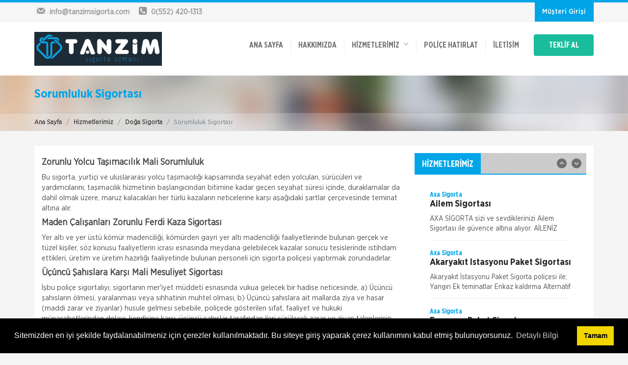

--- FILE ---
content_type: text/html; charset=UTF-8
request_url: https://www.tanzimsigorta.com/doga-sigorta/sorumluluk-sigortasi.html
body_size: 41158
content:



<!doctype html>
<html lang="tr">
<head>
<meta charset="utf-8">
<title>Doğa Sigorta - Sorumluluk Sigortası | Tanzim Sigorta Sigorta | Buca Sigorta Acenteleri</title>
<meta name="description" content="Sorumluluk Sigortaları sigortalının hukuki yükümlülüklerinin teminatıdır.">
<meta name="keywords" content="sorumluluk sigortası, sorumluluk sigortaları,  sorumluluk, sigorta, işveren sorumluluk, üçüncü şahıs sorumluluk, doğa sigorta">
<meta name="author" content="Hangiacente.com">
<meta name="viewport" content="width=device-width, initial-scale=1.0">
<link href="/upload/cache/css/bundle_898f7c0f3d870e84899e433fac2c3f50.css?1757264013" rel="stylesheet" type="text/css" media="all"><link rel="stylesheet" type="text/css" href="/plugins/cook/cookieconsent.min.css" />
<link rel="stylesheet" type="text/css" media="all" href="/css/sk_style_dynamic.php">
</head>

<body>


<div id="skModalLogin" class="modal fade" role="dialog">
</div>
<div class="headTop clearfix">
	<div class="container clearfix">
		<div class="row">
			<div class="col-md-5 col-sm-4">
				<div class="topinfobar">
					<div><a href="mailto:info@tanzimsigorta.com"><i class="icon-mail"></i> <span class="mailspan">info@tanzimsigorta.com</span></a></div>
					<div><i class="icon-phone-squared"></i> <span>0(552) 420-1313</span></div>
				</div>
			</div>

			<div class="col-md-7 col-sm-8">
				<ul class="headTopMenu">
					<!--<li><a href="#">İş Başvurusu</a></li>-->
																				<li><a class="sbMenuAs loginButton" data-toggle="modal" data-target="#skModalLogin">Müşteri Girişi</a></li>
									</ul>				
			</div>
		</div>
	</div>
</div>
<header class="clearfix">
	<div class="wsmenucontainer clearfix">
	<div class="wsmenucontent overlapblackbg"></div>
	 <div class="wsmenuexpandermain slideRight">
        <a id="navToggle" class="animated-arrow slideLeft"><span></span></a>        
        <div class="smallogo">
        	<a href="/"><img src="/images/logo.png" height="36" alt="Doğa Sigorta - Sorumluluk Sigortası | Tanzim Sigorta Sigorta | Buca Sigorta Acenteleri" /></a>
        </div>
        <a class="callusicon" href="tel:05524201313"><span class="icon-phone-squared"></span></a>
    </div>
	<div class="container">
    	<div class="row">
        	<div class="col-lg-12">
            	<div class="logo clearfix"><a href="/" title="Logo"><img src="/images/logo.png" alt="Doğa Sigorta - Sorumluluk Sigortası | Tanzim Sigorta Sigorta | Buca Sigorta Acenteleri" /></a></div>
              <!--Main Menu HTML Code-->
                  <nav class="wsmenu slideLeft clearfix whitebg">
                                <ul class="mobile-sub wsmenu-list">
                                  <li><a href="/">ANA SAYFA</a></li>
                                  <!--HAKKIMIZDA-->
                                                                    <li><a href="/hakkimizda.html">
                                  	                                  	Hakkımızda                                  		                                  	</a>
                                  	                                  </li>
                                                                    
                                  <li><a>HİZMETLERİMİZ &nbsp;&nbsp;<span><i class="icon-down-open"></i></span></a>
									<ul class="wsmenu-submenu desktopMenu">
									  	
									  <li><a href="/axa-sigorta.html">
									  	Axa Sigorta									  										  	<i class="icon-right-open"></i>
									  										  
									  </a>
									  
									  									  
									  	<ul class="wsmenu-submenu dropmenu arrowleftright">
																					  	<li><a href="/axa-sigorta/ailem-sigortasi.html">Ailem Sigortası</a></li>
																					  	<li><a href="/axa-sigorta/akaryakit-istasyonu-paket-sigortasi.html">Akaryakıt İstasyonu Paket Sigortası</a></li>
																					  	<li><a href="/axa-sigorta/eczanem-paket-sigortasi.html">Eczanem Paket Sigortası</a></li>
																					  	<li><a href="/axa-sigorta/kasko-sigortalari.html">Kasko Sigortaları</a></li>
																					  	<li><a href="/axa-sigorta/konut-sigortalari.html">Konut Sigortaları</a></li>
																					  	<li><a href="/axa-sigorta/muhendislik-sigortalari.html">Mühendislik Sigortaları</a></li>
																					  	<li><a href="/axa-sigorta/nakliyat-sigortasi.html">Nakliyat Sigortası</a></li>
																					  	<li><a href="/axa-sigorta/otel-ve-tatil-koyu-paket-sigortasi.html">Otel ve Tatil Köyü Paket Sigortası</a></li>
																					  	<li><a href="/axa-sigorta/saglik-sigortalari.html">Sağlık Sigortaları</a></li>
																					  	<li><a href="/axa-sigorta/sorumluluk-sigortalari.html">Sorumluluk Sigortaları</a></li>
																					  	<li><a href="/axa-sigorta/tarim-sigortalari.html">Tarım Sigortaları</a></li>
																					  	<li><a href="/axa-sigorta/trafik-sigortalari.html">Trafik Sigortaları</a></li>
																					  	<li><a href="/axa-sigorta/yatim-paket-sigortasi.html">Yatım Paket Sigortası</a></li>
																					  	<li><a href="/axa-sigorta/yurt-disi-seyahat-saglik-sigortasi.html">Yurt Dışı Seyahat Sağlık Sigortası</a></li>
																					  	<li><a href="/axa-sigorta/zorunlu-deprem-sigortasi-dask.html">Zorunlu Deprem Sigortası</a></li>
																					  	<li><a href="/axa-sigorta/isyerim-paket-sigortasi.html">İşyerim Paket Sigortası</a></li>
																					</ul>
										
									  									  
									  </li>
									  	
									  <li><a href="/anadolu-sigorta.html">
									  	Anadolu Sigorta									  										  	<i class="icon-right-open"></i>
									  										  
									  </a>
									  
									  									  
									  	<ul class="wsmenu-submenu dropmenu arrowleftright">
																					  	<li><a href="/anadolu-sigorta/kasko-sigortalari.html">Kasko Sigortası</a></li>
																					  	<li><a href="/anadolu-sigorta/konut-sigortasi.html">Konut Sigortası</a></li>
																					  	<li><a href="/anadolu-sigorta/saglik-sigortasi.html">Sağlık Sigortası</a></li>
																					  	<li><a href="/anadolu-sigorta/seyahat-ve-ferdi-kaza-sigortasi.html">Seyahat ve Ferdi Kaza Sigortası</a></li>
																					  	<li><a href="/anadolu-sigorta/tekne-ve-nakliyat-sigortasi.html">Tekne ve Nakliyat Sigortası</a></li>
																					  	<li><a href="/anadolu-sigorta/trafik-sigortasi.html">Trafik Sigortası</a></li>
																					  	<li><a href="/anadolu-sigorta/zorunlu-deprem-sigortasi.html">Zorunlu Deprem Sigortası</a></li>
																					  	<li><a href="/anadolu-sigorta/is-yeri-sigortasi.html">İş Yeri Sigortası</a></li>
																					</ul>
										
									  									  
									  </li>
									  	
									  <li><a href="/hdi-sigorta.html">
									  	HDI Sigorta									  										  	<i class="icon-right-open"></i>
									  										  
									  </a>
									  
									  									  
									  	<ul class="wsmenu-submenu dropmenu arrowleftright">
																					  	<li><a href="/hdi-sigorta/ferdi-kaza-sigortasi.html">Ferdi Kaza Sigortası</a></li>
																					  	<li><a href="/hdi-sigorta/kasko-sigortasi.html">Kasko Sigortası</a></li>
																					  	<li><a href="/hdi-sigorta/konut-sigortasi.html">Konut Sigortası</a></li>
																					  	<li><a href="/hdi-sigorta/muhendislik-sigortasi.html">Mühendislik Sigortası</a></li>
																					  	<li><a href="/hdi-sigorta/saglik-sigortasi.html">Sağlık Sigortası</a></li>
																					  	<li><a href="/hdi-sigorta/seyahat-sigortasi.html">Seyahat Sigortası</a></li>
																					  	<li><a href="/hdi-sigorta/sorumluluk-sigortasi.html">Sorumluluk Sigortası</a></li>
																					  	<li><a href="/hdi-sigorta/tarim-ve-hayvancilik-sigortasi.html">Tarım ve Hayvancılık Sigortası</a></li>
																					  	<li><a href="/hdi-sigorta/trafik-sigortasi.html">Trafik Sigortası</a></li>
																					  	<li><a href="/hdi-sigorta/yat-ve-nakliyat-sigortasi.html">Yat ve Nakliyat Sigortası</a></li>
																					  	<li><a href="/hdi-sigorta/yeni-hizmet-hdi.html">Yeni Hizmet HDI</a></li>
																					  	<li><a href="/hdi-sigorta/zorunlu-deprem-sigortasi.html">Zorunlu Deprem Sigortası</a></li>
																					  	<li><a href="/hdi-sigorta/is-yeri-sigortasi.html">İş Yeri Sigortası</a></li>
																					</ul>
										
									  									  
									  </li>
									  	
									  <li><a href="/ray-sigorta.html">
									  	Ray Sigorta									  										  	<i class="icon-right-open"></i>
									  										  
									  </a>
									  
									  									  
									  	<ul class="wsmenu-submenu dropmenu arrowleftright">
																					  	<li><a href="/ray-sigorta/ferdi-kaza-sigortasi.html">Ferdi Kaza Sigortası</a></li>
																					  	<li><a href="/ray-sigorta/kasko-sigortasi.html">Kasko Sigortası</a></li>
																					  	<li><a href="/ray-sigorta/konut-sigortalari.html">Konut Sigortaları</a></li>
																					  	<li><a href="/ray-sigorta/muhendislik-sigortasi.html">Mühendislik Sigortası</a></li>
																					  	<li><a href="/ray-sigorta/nakliyat-sigortasi.html">Nakliyat Sigortası</a></li>
																					  	<li><a href="/ray-sigorta/saglik-sigortasi.html">Sağlık Sigortası</a></li>
																					  	<li><a href="/ray-sigorta/seyahat-saglik-sigortasi.html">Seyahat Sağlık Sigortası</a></li>
																					  	<li><a href="/ray-sigorta/sorumluluk-sigortasi.html">Sorumluluk Sigortası</a></li>
																					  	<li><a href="/ray-sigorta/tekne-sigortalari.html">Tekne Sigortaları</a></li>
																					  	<li><a href="/ray-sigorta/zorunlu-deprem-sigortasi.html">Zorunlu Deprem Sigortası</a></li>
																					  	<li><a href="/ray-sigorta/is-yeri-sigortalari.html">İş Yeri Sigortaları</a></li>
																					</ul>
										
									  									  
									  </li>
									  	
									  <li><a href="/ankara-sigorta.html">
									  	Ankara Sigorta									  										  	<i class="icon-right-open"></i>
									  										  
									  </a>
									  
									  									  
									  	<ul class="wsmenu-submenu dropmenu arrowleftright">
																					  	<li><a href="/ankara-sigorta/ferdi-kaza-sigortasi.html">Ferdi Kaza Sigortası</a></li>
																					  	<li><a href="/ankara-sigorta/hayvancilik-sigortasi.html">Hayvancılık Sigortası</a></li>
																					  	<li><a href="/ankara-sigorta/kasko-sigortasi.html">Kasko Sigortası</a></li>
																					  	<li><a href="/ankara-sigorta/konut-sigortasi.html">Konut Sigortası</a></li>
																					  	<li><a href="/ankara-sigorta/muhendislik-sigortasi.html">Mühendislik Sigortası</a></li>
																					  	<li><a href="/ankara-sigorta/nakliyat-sigortasi.html">Nakliyat Sigortası</a></li>
																					  	<li><a href="/ankara-sigorta/saglik-sigortasi.html">Sağlık Sigortası</a></li>
																					  	<li><a href="/ankara-sigorta/seyahat-saglik-sigortasi.html">Seyahat Sağlık Sigortası</a></li>
																					  	<li><a href="/ankara-sigorta/sorumluluk-sigortasi.html">Sorumluluk Sigortası</a></li>
																					  	<li><a href="/ankara-sigorta/tarim-sigortasi.html">Tarım Sigortası</a></li>
																					  	<li><a href="/ankara-sigorta/trafik-sigortasi.html">Trafik Sigortası</a></li>
																					  	<li><a href="/ankara-sigorta/zorunlu-deprem-sigortasi.html">Zorunlu Deprem Sigortası</a></li>
																					  	<li><a href="/ankara-sigorta/is-yeri-sigortasi.html">İş Yeri Sigortası</a></li>
																					</ul>
										
									  									  
									  </li>
									  	
									  <li><a href="/turk-nippon-sigorta.html">
									  	Türk Nippon Sigorta									  										  	<i class="icon-right-open"></i>
									  										  
									  </a>
									  
									  									  
									  	<ul class="wsmenu-submenu dropmenu arrowleftright">
																					  	<li><a href="/turk-nippon-sigorta/ferdi-kaza-sigortasi.html">Ferdi Kaza Sigortası</a></li>
																					  	<li><a href="/turk-nippon-sigorta/hayata-merhaba-sigortasi.html">Hayata Merhaba Sigortası</a></li>
																					  	<li><a href="/turk-nippon-sigorta/kasko-sigortasi.html">Kasko Sigortası</a></li>
																					  	<li><a href="/turk-nippon-sigorta/konut-sigortasi.html">Konut Sigortası</a></li>
																					  	<li><a href="/turk-nippon-sigorta/muhendislik-sigortasi.html">Mühendislik Sigortası</a></li>
																					  	<li><a href="/turk-nippon-sigorta/nakliyat-sigortasi.html">Nakliyat Sigortası</a></li>
																					  	<li><a href="/turk-nippon-sigorta/saglik-sigortasi.html">Sağlık Sigortası</a></li>
																					  	<li><a href="/turk-nippon-sigorta/seyahat-saglik-sigortasi.html">Seyahat Sağlık Sigortası</a></li>
																					  	<li><a href="/turk-nippon-sigorta/trafik-sigortasi.html">Trafik Sigortası</a></li>
																					  	<li><a href="/turk-nippon-sigorta/zorunlu-deprem-sigortasi.html">Zorunlu Deprem Sigortası</a></li>
																					  	<li><a href="/turk-nippon-sigorta/is-yeri-sigortasi.html">İş Yeri Sigortası</a></li>
																					</ul>
										
									  									  
									  </li>
									  	
									  <li><a href="/sbn-sigorta.html">
									  	Şeker Sigorta									  										  	<i class="icon-right-open"></i>
									  										  
									  </a>
									  
									  									  
									  	<ul class="wsmenu-submenu dropmenu arrowleftright">
																					  	<li><a href="/sbn-sigorta/ferdi-kaza-sigortasi.html">Ferdi Kaza Sigortası</a></li>
																					  	<li><a href="/sbn-sigorta/hayvancilik-sigortasi.html">Hayvancılık Sigortası</a></li>
																					  	<li><a href="/sbn-sigorta/kasko-sigortasi.html">Kasko Sigortası</a></li>
																					  	<li><a href="/sbn-sigorta/konut-sigortasi.html">Konut Sigortası</a></li>
																					  	<li><a href="/sbn-sigorta/muhendislik-sigortasi.html">Mühendislik Sigortası</a></li>
																					  	<li><a href="/sbn-sigorta/nakliyat-sigortasi.html">Nakliyat Sigortası</a></li>
																					  	<li><a href="/sbn-sigorta/seyahat-saglik-sigortasi.html">Seyahat Sağlık Sigortası</a></li>
																					  	<li><a href="/sbn-sigorta/sorumluluk-sigortasi.html">Sorumluluk Sigortası</a></li>
																					  	<li><a href="/sbn-sigorta/tarim-sigortasi.html">Tarım Sigortası</a></li>
																					  	<li><a href="/sbn-sigorta/trafik-sigortasi.html">Trafik Sigortası</a></li>
																					  	<li><a href="/sbn-sigorta/yasam-destek-sigortasi.html">Yaşam Destek Sigortası</a></li>
																					  	<li><a href="/sbn-sigorta/zorunlu-deprem-sigortasi.html">Zorunlu Deprem Sigortası</a></li>
																					  	<li><a href="/sbn-sigorta/is-yeri-sigortasi.html">İş Yeri Sigortası</a></li>
																					</ul>
										
									  									  
									  </li>
									  	
									  <li><a href="/neova-sigorta.html">
									  	Neova Sigorta									  										  	<i class="icon-right-open"></i>
									  										  
									  </a>
									  
									  									  
									  	<ul class="wsmenu-submenu dropmenu arrowleftright">
																					  	<li><a href="/neova-sigorta/ferdi-kaza-sigortasi.html">Ferdi Kaza Sigortası</a></li>
																					  	<li><a href="/neova-sigorta/hayvancilik-sigortasi.html">Hayvancılık Sigortası</a></li>
																					  	<li><a href="/neova-sigorta/kasko-sigortasi.html">Kasko Sigortası</a></li>
																					  	<li><a href="/neova-sigorta/konut-sigortasi.html">Konut Sigortası</a></li>
																					  	<li><a href="/neova-sigorta/muhendislik-sigortasi.html">Mühendislik Sigortası</a></li>
																					  	<li><a href="/neova-sigorta/nakliyat-sigortasi.html">Nakliyat Sigortası</a></li>
																					  	<li><a href="/neova-sigorta/sorumluluk-sigortasi.html">Sorumluluk Sigortası</a></li>
																					  	<li><a href="/neova-sigorta/tarim-sigortasi.html">Tarım Sigortası</a></li>
																					  	<li><a href="/neova-sigorta/trafik-sigortasi.html">Trafik Sigortası</a></li>
																					  	<li><a href="/neova-sigorta/zorunlu-deprem-sigortasi.html">Zorunlu Deprem Sigortası</a></li>
																					  	<li><a href="/neova-sigorta/is-yeri-sigortasi.html">İş Yeri Sigortası</a></li>
																					</ul>
										
									  									  
									  </li>
									  	
									  <li><a href="/quick-sigorta.html">
									  	Quick Sigorta									  										  	<i class="icon-right-open"></i>
									  										  
									  </a>
									  
									  									  
									  	<ul class="wsmenu-submenu dropmenu arrowleftright">
																					  	<li><a href="/quick-sigorta/ferdi-kaza-sigortasi.html">Ferdi Kaza Sigortası</a></li>
																					  	<li><a href="/quick-sigorta/kasko-sigortasi.html">Kasko Sigortası</a></li>
																					  	<li><a href="/quick-sigorta/konut-sigortasi.html">Konut Sigortası</a></li>
																					  	<li><a href="/quick-sigorta/seyahat-sigortasi.html">Seyahat Sigortası</a></li>
																					  	<li><a href="/quick-sigorta/trafik-sigortasi.html">Trafik Sigortası</a></li>
																					  	<li><a href="/quick-sigorta/zorunlu-deprem-sigortasi.html">Zorunlu Deprem Sigortası</a></li>
																					</ul>
										
									  									  
									  </li>
									  	
									  <li><a href="/gulf-sigorta.html">
									  	Gulf Sigorta									  										  	<i class="icon-right-open"></i>
									  										  
									  </a>
									  
									  									  
									  	<ul class="wsmenu-submenu dropmenu arrowleftright">
																					  	<li><a href="/gulf-sigorta/yukleniciler-icin-cevre-kirliligi-sigortasi.html"> Yükleniciler İçin Çevre Kirliliği Sigortası</a></li>
																					  	<li><a href="/gulf-sigorta/canta-koruma-sigortasi.html">Çanta Koruma Sigortası</a></li>
																					  	<li><a href="/gulf-sigorta/ozel-musteriler-grubu-koleksiyon-ve-sanat-sigortasi.html">Özel Müşteriler Grubu Koleksiyon ve Sanat Sigortası</a></li>
																					  	<li><a href="/gulf-sigorta/ucuncu-sahis-sorumluluk-sigortasi.html">Üçüncü Şahıs Sorumluluk Sigortası</a></li>
																					  	<li><a href="/gulf-sigorta/urun-geri-cagirma-sigortasi.html">Ürün Geri Çağırma Sigortası</a></li>
																					  	<li><a href="/gulf-sigorta/urun-koruma-sigortasi.html">Ürün Koruma Sigortası</a></li>
																					  	<li><a href="/gulf-sigorta/beklenmedik-kaza-sigortasi.html">Beklenmedik Kaza Sigortası</a></li>
																					  	<li><a href="/gulf-sigorta/bilet-koruma-sigortasi.html">Bilet Koruma Sigortası</a></li>
																					  	<li><a href="/gulf-sigorta/emniyeti-suistimal-sigortasi.html">Emniyeti Suistimal Sigortası</a></li>
																					  	<li><a href="/gulf-sigorta/ev-aletlerim-guvende.html">Ev Aletlerim Güvende</a></li>
																					  	<li><a href="/gulf-sigorta/ev-esya-sigortasi.html">Ev Eşya Sigortası</a></li>
																					  	<li><a href="/gulf-sigorta/guvenli-yuvam-konut-sigor.html">Güvenli Yuvam Konut Sigorta</a></li>
																					  	<li><a href="/gulf-sigorta/gulf-vip-kasko.html">Gulf VIP Kasko</a></li>
																					  	<li><a href="/gulf-sigorta/gulf-ihtiyari-mali-sorumluluk-sigortasi.html">Gulf İhtiyari Mali Sorumluluk Sigortası</a></li>
																					  	<li><a href="/gulf-sigorta/kanser-sigortasi.html">Kanser Sigortası</a></li>
																					  	<li><a href="/gulf-sigorta/kimlik-ve-kredi-karti-koruma-sigortasi.html">Kimlik ve Kredi Kartı Koruma Sigortası</a></li>
																					  	<li><a href="/gulf-sigorta/konut-luks-sigortasi.html">Konut Lüks Sigortası</a></li>
																					  	<li><a href="/gulf-sigorta/kurumsal-urun-sorumluluk-sigortasi.html">Kurumsal Ürün Sorumluluk Sigortası</a></li>
																					  	<li><a href="/gulf-sigorta/muhendislik-sigortasi.html">Mühendislik Sigortası</a></li>
																					  	<li><a href="/gulf-sigorta/mesleki-sorumluluk-sigortasi.html">Mesleki Sorumluluk Sigortası</a></li>
																					  	<li><a href="/gulf-sigorta/nakliyat-sigortasi.html">Nakliyat Sigortası</a></li>
																					  	<li><a href="/gulf-sigorta/ortak-alanlar-paket-sigortasi.html">Ortak Alanlar Paket Sigortası</a></li>
																					  	<li><a href="/gulf-sigorta/schengen-vize-seyahat-saglik-sigortasi.html">Schengen Vize Seyahat Sağlık Sigortası</a></li>
																					  	<li><a href="/gulf-sigorta/tum-dunya-seyahat-sigortasi.html">Tüm Dünya Seyahat Sigortası</a></li>
																					  	<li><a href="/gulf-sigorta/tehlikeli-hastaliklar-sigortasi.html">Tehlikeli Hastalıklar Sigortası</a></li>
																					  	<li><a href="/gulf-sigorta/trafik-sigortasi.html">Trafik Sigortası</a></li>
																					  	<li><a href="/gulf-sigorta/uluslararasi-egitim-sigortasi.html">Uluslararası Eğitim Sigortası</a></li>
																					  	<li><a href="/gulf-sigorta/yonetici-sorumluluk-sigortasi.html">Yönetici Sorumluluk Sigortası</a></li>
																					  	<li><a href="/gulf-sigorta/yurtici-seyahat-sigortasi.html">Yurtiçi Seyahat Sigortası</a></li>
																					  	<li><a href="/gulf-sigorta/zorunlu-deprem-sigortasi.html">Zorunlu Deprem Sigortası</a></li>
																					  	<li><a href="/gulf-sigorta/zorunlu-sertifika-mali-sorumluluk-sigortasi.html">Zorunlu Sertifika Mali Sorumluluk Sigortası</a></li>
																					  	<li><a href="/gulf-sigorta/zorunlu-sorumluluk-sigortasi.html">Zorunlu Sorumluluk Sigortası</a></li>
																					  	<li><a href="/gulf-sigorta/is-yeri-yangin-ticari-sigortasi.html">İş Yeri Yangın Ticari Sigortası</a></li>
																					  	<li><a href="/gulf-sigorta/isletmeler-icin-cevre-kirliligi-sigortasi.html">İşletmeler İçin Çevre Kirliliği Sigortası</a></li>
																					  	<li><a href="/gulf-sigorta/isveren-sorumluluk-sigortasi.html">İşveren Sorumluluk Sigortası</a></li>
																					</ul>
										
									  									  
									  </li>
									  	
									  <li><a href="/orient-sigorta.html">
									  	Orient Sigorta									  										  	<i class="icon-right-open"></i>
									  										  
									  </a>
									  
									  									  
									  	<ul class="wsmenu-submenu dropmenu arrowleftright">
																					  	<li><a href="/orient-sigorta/3-sahis-mali-mesuliyet-sigortasi.html">3. Şahıs Mali Mesuliyet Sigortası</a></li>
																					  	<li><a href="/orient-sigorta/ferdi-kaza-sigortasi.html">Ferdi Kaza Sigortası</a></li>
																					  	<li><a href="/orient-sigorta/kasko-sigortasi.html">Kasko Sigortası</a></li>
																					  	<li><a href="/orient-sigorta/konut-sigortasi.html">Konut Sigortası</a></li>
																					  	<li><a href="/orient-sigorta/nakliyat-sigortasi.html">Nakliyat Sigortası</a></li>
																					  	<li><a href="/orient-sigorta/tekne-ve-yat-sigortasi.html">Tekne ve Yat Sigortası</a></li>
																					  	<li><a href="/orient-sigorta/trafik-sigortasi.html">Trafik Sigortası</a></li>
																					  	<li><a href="/orient-sigorta/zorunlu-deprem-sigortasi.html">Zorunlu Deprem Sigortası</a></li>
																					  	<li><a href="/orient-sigorta/is-yeri-sigortasi.html">İş Yeri Sigortası</a></li>
																					  	<li><a href="/orient-sigorta/isveren-sorumluluk-sigortasi.html">İşveren Sorumluluk Sigortası</a></li>
																					</ul>
										
									  									  
									  </li>
									  	
									  <li><a href="/sompo-japan-sigorta.html">
									  	Sompo Sigorta									  										  	<i class="icon-right-open"></i>
									  										  
									  </a>
									  
									  									  
									  	<ul class="wsmenu-submenu dropmenu arrowleftright">
																					  	<li><a href="/sompo-japan-sigorta/esya-sigortasi.html">Eşya Sigortası</a></li>
																					  	<li><a href="/sompo-japan-sigorta/ferdi-kaza-sigortasi.html">Ferdi Kaza Sigortası</a></li>
																					  	<li><a href="/sompo-japan-sigorta/kasko-sigortasi.html">Kasko Sigortası</a></li>
																					  	<li><a href="/sompo-japan-sigorta/konut-sigortasi.html">Konut Sigortası</a></li>
																					  	<li><a href="/sompo-japan-sigorta/saglik-sigortasi.html">Sağlık Sigortası</a></li>
																					  	<li><a href="/sompo-japan-sigorta/seyahat-sigortasi.html">Seyahat Sigortası</a></li>
																					  	<li><a href="/sompo-japan-sigorta/sorumluluk-sigortasi.html">Sorumluluk Sigortası</a></li>
																					  	<li><a href="/sompo-japan-sigorta/tarim-sigortasi.html">Tarım Sigortası</a></li>
																					  	<li><a href="/sompo-japan-sigorta/trafik-sigortasi.html">Trafik Sigortası</a></li>
																					  	<li><a href="/sompo-japan-sigorta/yat-sigortasi.html">Yat Sigortası</a></li>
																					  	<li><a href="/sompo-japan-sigorta/zorunlu-deprem-sigortasi.html">Zorunlu Deprem Sigortası</a></li>
																					  	<li><a href="/sompo-japan-sigorta/is-yeri-sigortasi.html">İş Yeri Sigortası</a></li>
																					</ul>
										
									  									  
									  </li>
									  	
									  <li><a href="/koru-sigorta.html">
									  	Koru Sigorta									  										  	<i class="icon-right-open"></i>
									  										  
									  </a>
									  
									  									  
									  	<ul class="wsmenu-submenu dropmenu arrowleftright">
																					  	<li><a href="/koru-sigorta/ferdi-kaza-sigortasi.html">Ferdi Kaza Sigortası</a></li>
																					  	<li><a href="/koru-sigorta/kasko-sigortasi.html">Kasko Sigortası</a></li>
																					  	<li><a href="/koru-sigorta/konut-sigortasi.html">Konut Sigortası</a></li>
																					  	<li><a href="/koru-sigorta/muhendislik-sigortasi.html">Mühendislik Sigortası</a></li>
																					  	<li><a href="/koru-sigorta/nakliyat-sigortasi.html">Nakliyat Sigortası</a></li>
																					  	<li><a href="/koru-sigorta/tarim-sigortasi.html">Tarım Sigortası</a></li>
																					  	<li><a href="/koru-sigorta/trafik-sigortasi.html">Trafik Sigortası</a></li>
																					  	<li><a href="/koru-sigorta/zorunlu-deprem-sigortasi.html">Zorunlu Deprem Sigortası</a></li>
																					  	<li><a href="/koru-sigorta/is-yeri-sigortasi.html">İş Yeri Sigortası</a></li>
																					</ul>
										
									  									  
									  </li>
									  	
									  <li><a href="/groupama-sigorta.html">
									  	Groupama Sigorta									  										  	<i class="icon-right-open"></i>
									  										  
									  </a>
									  
									  									  
									  	<ul class="wsmenu-submenu dropmenu arrowleftright">
																					  	<li><a href="/groupama-sigorta/ferdi-kaza-sigortasi.html">Ferdi Kaza Sigortası</a></li>
																					  	<li><a href="/groupama-sigorta/hayat-sigortasi.html">Hayat Sigortası</a></li>
																					  	<li><a href="/groupama-sigorta/kasko-sigortasi.html">Kasko Sigortası</a></li>
																					  	<li><a href="/groupama-sigorta/konut-sigortasi.html">Konut Sigortası</a></li>
																					  	<li><a href="/groupama-sigorta/nakliyat-sigortasi.html">Nakliyat Sigortası</a></li>
																					  	<li><a href="/groupama-sigorta/saglik-sigortasi.html">Sağlık Sigortası</a></li>
																					  	<li><a href="/groupama-sigorta/seyahat-sigortasi.html">Seyahat Sigortası</a></li>
																					  	<li><a href="/groupama-sigorta/sorumluluk-sigortasi.html">Sorumluluk Sigortası</a></li>
																					  	<li><a href="/groupama-sigorta/tarim-sigortasi.html">Tarım Sigortası</a></li>
																					  	<li><a href="/groupama-sigorta/trafik-sigortasi.html">Trafik Sigortası</a></li>
																					  	<li><a href="/groupama-sigorta/yat-ve-tekne-sigortasi.html">Yat ve Tekne Sigortası</a></li>
																					  	<li><a href="/groupama-sigorta/zorunlu-deprem-sigortasi.html">Zorunlu Deprem Sigortası</a></li>
																					  	<li><a href="/groupama-sigorta/is-yeri-sigortasi.html">İş Yeri Sigortası</a></li>
																					</ul>
										
									  									  
									  </li>
									  	
									  <li><a href="/doga-sigorta.html">
									  	Doğa Sigorta									  										  	<i class="icon-right-open"></i>
									  										  
									  </a>
									  
									  									  
									  	<ul class="wsmenu-submenu dropmenu arrowleftright">
																					  	<li><a href="/doga-sigorta/ferdi-kaza-sigortasi.html">Ferdi Kaza Sigortası</a></li>
																					  	<li><a href="/doga-sigorta/kasko-sigortasi.html">Kasko Sigortası</a></li>
																					  	<li><a href="/doga-sigorta/konut-sigortasi.html">Konut Sigortası</a></li>
																					  	<li><a href="/doga-sigorta/muhendislik-sigortasi.html">Mühendislik Sigortası</a></li>
																					  	<li><a href="/doga-sigorta/nakliyat-sigortasi.html">Nakliyat Sigortası</a></li>
																					  	<li><a href="/doga-sigorta/saglik-sigortasi.html">Sağlık Sigortası</a></li>
																					  	<li><a href="/doga-sigorta/seyahat-saglik-sigortasi.html">Seyahat Sağlık Sigortası</a></li>
																					  	<li><a href="/doga-sigorta/sorumluluk-sigortasi.html">Sorumluluk Sigortası</a></li>
																					  	<li><a href="/doga-sigorta/trafik-sigortasi.html">Trafik Sigortası</a></li>
																					  	<li><a href="/doga-sigorta/is-yeri-sigortasi.html">İş Yeri Sigortası</a></li>
																					</ul>
										
									  									  
									  </li>
									  	
									  <li><a href="/allianz-sigorta.html">
									  	Allianz Sigorta									  										  	<i class="icon-right-open"></i>
									  										  
									  </a>
									  
									  									  
									  	<ul class="wsmenu-submenu dropmenu arrowleftright">
																					  	<li><a href="/allianz-sigorta/ferdi-kaza-sigortasi.html">Ferdi Kaza Sigortası</a></li>
																					  	<li><a href="/allianz-sigorta/grup-saglik-sigortasi.html">Grup Sağlık Sigortası</a></li>
																					  	<li><a href="/allianz-sigorta/havacilik-sigortasi.html">Havacılık Sigortası</a></li>
																					  	<li><a href="/allianz-sigorta/kasko-sigortasi.html">Kasko Sigortası</a></li>
																					  	<li><a href="/allianz-sigorta/konut-sigortasi.html">Konut Sigortası</a></li>
																					  	<li><a href="/allianz-sigorta/muhendislik-sigortasi.html">Mühendislik Sigortası</a></li>
																					  	<li><a href="/allianz-sigorta/nakliyat-sigortasi.html">Nakliyat Sigortası</a></li>
																					  	<li><a href="/allianz-sigorta/saglik-sigortasi.html">Sağlık Sigortası</a></li>
																					  	<li><a href="/allianz-sigorta/seyahat-saglik-sigortasi.html">Seyahat Sağlık  Sigortası</a></li>
																					  	<li><a href="/allianz-sigorta/sorumluluk-sigortasi.html">Sorumluluk Sigortası</a></li>
																					  	<li><a href="/allianz-sigorta/tarim-sigortasi.html">Tarım Sigortası</a></li>
																					  	<li><a href="/allianz-sigorta/trafik-sigortasi.html">Trafik Sigortası</a></li>
																					  	<li><a href="/allianz-sigorta/yat-sigortasi.html">Yat Sigortası</a></li>
																					  	<li><a href="/allianz-sigorta/zorunlu-deprem-sigortasi.html">Zorunlu Deprem Sigortası</a></li>
																					  	<li><a href="/allianz-sigorta/is-yeri-sigortasi.html">İş Yeri Sigortası</a></li>
																					</ul>
										
									  									  
									  </li>
									  	
									  <li><a href="/aksigorta.html">
									  	Aksigorta									  										  	<i class="icon-right-open"></i>
									  										  
									  </a>
									  
									  									  
									  	<ul class="wsmenu-submenu dropmenu arrowleftright">
																					  	<li><a href="/aksigorta/cam-kirilmasi-sigortasi.html">Cam Kırılması Sigortası</a></li>
																					  	<li><a href="/aksigorta/ferdi-kaza-sigortasi.html">Ferdi Kaza Sigortası</a></li>
																					  	<li><a href="/aksigorta/hirsizlik-sigortasi.html">Hırsızlık Sigortası</a></li>
																					  	<li><a href="/aksigorta/kasko-sigortasi.html">Kasko Sigortası</a></li>
																					  	<li><a href="/aksigorta/konut-sigortasi.html">Konut Sigortası</a></li>
																					  	<li><a href="/aksigorta/kredi-karti-issizlik-sigortasi.html">Kredi Kartı İşsizlik Sigortası</a></li>
																					  	<li><a href="/aksigorta/muhendislik-sigortasi.html">Mühendislik Sigortası</a></li>
																					  	<li><a href="/aksigorta/nakliyat-sigortasi.html">Nakliyat Sigortası</a></li>
																					  	<li><a href="/aksigorta/pati-sigortasi.html">Pati Sigortası</a></li>
																					  	<li><a href="/aksigorta/saglik-sigortasi.html">Sağlık Sigortası</a></li>
																					  	<li><a href="/aksigorta/seyahat-saglik-sigortasi.html">Seyahat Sağlık Sigortası</a></li>
																					  	<li><a href="/aksigorta/sorumluluk-sigortasi.html">Sorumluluk Sigortası</a></li>
																					  	<li><a href="/aksigorta/tarim-sigortasi.html">Tarım Sigortası</a></li>
																					  	<li><a href="/aksigorta/trafik-sigortasi.html">Trafik Sigortası</a></li>
																					  	<li><a href="/aksigorta/yat-sigortasi.html">Yat Sigortası</a></li>
																					  	<li><a href="/aksigorta/zorunlu-deprem-sigortasi.html">Zorunlu Deprem Sigortası</a></li>
																					  	<li><a href="/aksigorta/is-yeri-sigortasi.html">İş Yeri Sigortası</a></li>
																					</ul>
										
									  									  
									  </li>
									  									</ul>
                                  
                                  </li>
                                  
                                  <!--POLİÇE HATIRLAT-->
                                                                    <li><a href="/police-hatirlat.html">Poliçe Hatırlat</a></li>
                                                                    
                                  
                                  <!--İLETİŞİM-->
                                                                    <li><a href="/iletisim.html">İletişim</a></li>
                                                                    
                                  
                                  
                                                                    
                                  
                                  									<li class="hidden-lg hidden-md hidden-sm"><a class="loginButton teklifMenuBtn uyeMenuBtn" data-toggle="modal" data-target="#skModalLogin">Müşteri Girişi</a></li>
									                                  
                                  
                                  
                                  <li><a  class="teklifMenuBtn">TEKLİF AL</a>
                                  	<ul class="wsmenu-submenu desktopMenu wsTeklifalMenu">
                                  		  	
										  <li><a href="/kasko-teklif-al.html">Kasko</a></li>
										  	
										  <li><a href="/trafik-sigortasi-teklif-al.html">Trafik Sigortası</a></li>
										  	
										  <li><a href="/isyeri-sigortasi-teklif-al.html">İşyeri Sigortası</a></li>
										  	
										  <li><a href="/seyahat-sigortasi-teklif-al.html">Seyahat Sigortası</a></li>
										  	
										  <li><a href="/konut-sigortasi-teklif-al.html">Konut Sigortası</a></li>
										  	
										  <li><a href="/saglik-sigortasi-teklif-al.html">Sağlık Sigortası</a></li>
										  	
										  <li><a href="/tamamlayici-saglik-sigortasi-teklif-al.html">Tamamlayıcı Sağlık Sigortası</a></li>
										  	
										  <li><a href="/dask-teklif-al.html">Dask</a></li>
										  										</ul>
                                  
                                  </li>
                                </ul>
                              </nav>
              <!--Menu HTML Code-->
            </div>
        </div>
    </div>
    </div>
</header>


<section class="titleMini clearfix">
	<div class="container clearfix">
		<div class="row clearfix">
			<div class="col-md-12">
				<h1>Sorumluluk Sigortası</h1>
			</div>
		</div>
	</div>
	
	<div class="breadBox">
		<div class="container clearfix">
			<div class="row clearfix">
				<ol class="breadcrumb">
				  <li><a href="/" title="Doğa Sigorta - Sorumluluk Sigortası | Tanzim Sigorta Sigorta | Buca Sigorta Acenteleri">Ana Sayfa</a></li>
				   <li><a href="/hizmetlerimiz.html" title="Hizmetlerimiz">Hizmetlerimiz</a></li>
				  <li><a href="/doga-sigorta.html" title="Doğa Sigorta">Doğa Sigorta</a></li>				  
				  <li class="active">Sorumluluk Sigortası</li>
				</ol>
			</div>
		</div>
	</div>	
</section>

<section class="clearfix margin-bottom-30">
	<div class="container clearfix">
		<div class="row clearfix">
			<div class="col-md-12">
				<div class="contentBox clearfix">
					<div class="row clearfix">
					
						<!--CONTENT ALANI-->
						<div class="col-md-8 conDescBox">
							<div class="clearfix descInfo">
							<h4><strong>Zorunlu Yolcu Taşımacılık Mali Sorumluluk</strong></h4>

<p>Bu sigorta, yurti&ccedil;i ve uluslararası yolcu taşımacılığı kapsamında seyahat eden yolcuları, s&uuml;r&uuml;c&uuml;leri ve yardımcılarını, taşımacılık hizmetinin başlangıcından bitimine kadar ge&ccedil;en seyahat s&uuml;resi i&ccedil;inde, duraklamalar da dahil olmak &uuml;zere, maruz kalacakları her t&uuml;rl&uuml; kazaların neticelerine karşı aşağıdaki şartlar &ccedil;er&ccedil;evesinde teminat altına alır.&nbsp;</p>

<h4><strong>Maden &Ccedil;alışanları Zorunlu Ferdi Kaza Sigortası</strong></h4>

<p>Yer altı ve yer &uuml;st&uuml; k&ouml;m&uuml;r madenciliği, k&ouml;m&uuml;rden gayri yer altı madenciliği faaliyetlerinde bulunan ger&ccedil;ek ve t&uuml;zel kişiler, s&ouml;z konusu faaliyetlerin icrası esnasında meydana gelebilecek kazalar sonucu tesislerinde istihdam ettikleri, &uuml;retim ve &uuml;retim hazırlığı faaliyetinde bulunan personeli i&ccedil;in sigorta poli&ccedil;esi yaptırmak zorundadırlar.</p>

<h4><strong>&Uuml;&ccedil;&uuml;nc&uuml; Şahıslara Karşı Mali Mesuliyet Sigortası</strong></h4>

<p>İşbu poli&ccedil;e sigortalıyı, sigortanın mer&#39;iyet m&uuml;ddeti esnasında vukua gelecek bir hadise neticesinde, a) &Uuml;&ccedil;&uuml;nc&uuml; şahısların &ouml;lmesi, yaralanması veya sıhhatinin muhtel olması, b) &Uuml;&ccedil;&uuml;nc&uuml; şahıslara ait mallarda ziya ve hasar (maddi zarar ve ziyanlar) husule gelmesi sebebile, poli&ccedil;ede g&ouml;sterilen sıfat, faaliyet ve hukuki m&uuml;nasebetlerinden dolayı, kendisine karşı, &uuml;&ccedil;&uuml;nc&uuml; şahıslar tarafından ileri s&uuml;r&uuml;lecek zarar ve ziyan taleplerinin neticelerine karşı, T&uuml;rkiye Cumhuriyetinin hukuki mes&#39;uliyete m&uuml;teallik mevzuatı h&uuml;k&uuml;mleri dairesinde ve işbu poli&ccedil;ede tesbit olunan meblağlara kadar temin eder.&nbsp;</p>

<h4><strong>İşveren Sorumluluk Sigortası</strong></h4>

<p>Bu poli&ccedil;e, işyerinde meydana gelebilecek iş kazaları sonucunda işverene terett&uuml;p edecek hukuki sorumluluk nedeniyle işverene bir hizmet akdi ile bağlı ve Sosyal Sigortalar Kanununa tabi iş&ccedil;iler veya bunların hak sahipleri tarafından işverenden talep edilecek ve Sosyal Sigortalar Kurumu&#39;nun sağladığı yardımların &uuml;st&uuml;ndeki ve dışındaki tazminat talepleri ile yine aynı Kurum tarafından işverene karşı iş kazalarından dolayı ikame edilecek r&uuml;cu davaları sonunda &ouml;denecek tazminat miktarlarını, poli&ccedil;ede yazılı meblağlara kadar temin eder.&nbsp;<br />
<br />
Sigortacı ayrıca bu sigorta ile ilgili olarak bir dava a&ccedil;ılması halinde h&uuml;kmolunan mahkeme masrafları ile avukatlık &uuml;cretlerini &ouml;demekle y&uuml;k&uuml;ml&uuml;d&uuml;r. Şu kadar ki, h&uuml;kmolunan tazminat sigorta bedelini ge&ccedil;erse sigortacı, avukatlık &uuml;creti dahil dava masraflarına, ancak sigorta bedeli nisbetinde iştirak eder.</p>
							</div>
							
															
														
														
						</div>
						<!--CONTENT ALANI-->
						
						
						<!--SIDEBAR ALANI-->
						<aside class="col-md-4">
							
							<div class="sideBox">
											

			<div class="contBox clearfix margin-bottom-30">
				<div class="contTitle">
					<h2>HİZMETLERİMİZ</h2>
				</div>
				<div class="contBody clearfix padding-bottom-15">
					<div class="articleList verticalSlideList" >
												<div class="articleItem miniItem">
							<a href="/axa-sigorta/ailem-sigortasi.html">
								<small>Axa Sigorta</small>
								<h3>Ailem Sigortası</h3>								
								<p>
									AXA SİGORTA sizi ve sevdiklerinizi Ailem Sigortası ile g&uuml;vence altına alıyor.

AİLENİZ BİZİM İ&Ccedil;İN &Ouml;NEMLİ

AXA SİGORTA sizi ve/veya ailenizi, ferdi kaza teminatları il							
								</p>
							</a>
						</div>
												<div class="articleItem miniItem">
							<a href="/axa-sigorta/akaryakit-istasyonu-paket-sigortasi.html">
								<small>Axa Sigorta</small>
								<h3>Akaryakıt İstasyonu Paket Sigortası</h3>								
								<p>
									Akaryakıt İstasyonu Paket Sigorta poli&ccedil;esi ile;


	Yangın
	Ek teminatlar
	Enkaz kaldırma
	Alternatif işyeri masrafları
	İş durması
	Cam kırılması
	Grev, lokavt, halk hareke							
								</p>
							</a>
						</div>
												<div class="articleItem miniItem">
							<a href="/axa-sigorta/eczanem-paket-sigortasi.html">
								<small>Axa Sigorta</small>
								<h3>Eczanem Paket Sigortası</h3>								
								<p>
									Eczanem sigortası ile bina, bina dışındaki garaj, k&ouml;m&uuml;rl&uuml;k su deposu gibi eklentilerden, bina i&ccedil;inde veya &uuml;zerinde bulunan her &ccedil;eşit sabit tesisat, bina i&ccedil							
								</p>
							</a>
						</div>
												<div class="articleItem miniItem">
							<a href="/axa-sigorta/kasko-sigortalari.html">
								<small>Axa Sigorta</small>
								<h3>Kasko Sigortaları</h3>								
								<p>
									Mavi Kasko Sigortası

Kapsamı

Mavi Kasko Sigorta poli&ccedil;eniz; &ccedil;arpma, devrilme, yanma, &ccedil;alınma, gibi zararlar karşısında aracınızı g&uuml;vence altına alıyor. Ayrıc							
								</p>
							</a>
						</div>
												<div class="articleItem miniItem">
							<a href="/axa-sigorta/konut-sigortalari.html">
								<small>Axa Sigorta</small>
								<h3>Konut Sigortaları</h3>								
								<p>
									Evim Sigortası

AXA SİGORTA d&uuml;ş&uuml;nd&uuml; ve sizin i&ccedil;in Evim Sigortası&#39;nı hazırladı. Evim Sigortası, evinizi yangından yıldırıma, taşıt &ccedil;arpmasından hırsı							
								</p>
							</a>
						</div>
												<div class="articleItem miniItem">
							<a href="/axa-sigorta/muhendislik-sigortalari.html">
								<small>Axa Sigorta</small>
								<h3>Mühendislik Sigortaları</h3>								
								<p>
									ELEKTRONİK CİHAZ

Sigortalı elektronik cihazların deneme devresinden sonraki d&ouml;nemde ani ve beklenmedik nedenlerle uğradığı zararları poli&ccedil;ede belirtilen koşullara bağlı olar							
								</p>
							</a>
						</div>
												<div class="articleItem miniItem">
							<a href="/axa-sigorta/nakliyat-sigortasi.html">
								<small>Axa Sigorta</small>
								<h3>Nakliyat Sigortası</h3>								
								<p>
									EMTEA NAKLİYAT SİGORTASI

Sigortaya konu olan emteanın bir noktadan başka bir noktaya gidişi sırasında oluşabilecek risklere karşı poli&ccedil;ede belirtilen koşullara bağlı olarak temi							
								</p>
							</a>
						</div>
												<div class="articleItem miniItem">
							<a href="/axa-sigorta/otel-ve-tatil-koyu-paket-sigortasi.html">
								<small>Axa Sigorta</small>
								<h3>Otel ve Tatil Köyü Paket Sigortası</h3>								
								<p>
									Otel ve tatil k&ouml;y&uuml; paket sigortası ile;


	Yangın, yıldırım, infilak
	Sel su baskını
	Fırtına
	Yer kayması
	Duman
	Kara-hava taşıtları &ccedil;arpması
	Cam kırılmas�							
								</p>
							</a>
						</div>
												<div class="articleItem miniItem">
							<a href="/axa-sigorta/saglik-sigortalari.html">
								<small>Axa Sigorta</small>
								<h3>Sağlık Sigortaları</h3>								
								<p>
									Sağlığım Tamam Sigortası

&Ouml;zel hastanelerde SGK&rsquo;nızı kullandığınızda &ouml;demeniz gereken fark &uuml;cretlerini karşılayan bir poli&ccedil;e ile Sağlığınızı g&uuml;ven							
								</p>
							</a>
						</div>
												<div class="articleItem miniItem">
							<a href="/axa-sigorta/sorumluluk-sigortalari.html">
								<small>Axa Sigorta</small>
								<h3>Sorumluluk Sigortaları</h3>								
								<p>
									&Uuml;&ccedil;&uuml;nc&uuml; Şahıslara Karşı Mali Sorumluluk

Sigorta s&uuml;resi i&ccedil;inde meydana gelebilecek bir olay neticesinde 3. şahısların &ouml;l&uuml;mleri veya bedeni ve maddi 							
								</p>
							</a>
						</div>
												<div class="articleItem miniItem">
							<a href="/axa-sigorta/tarim-sigortalari.html">
								<small>Axa Sigorta</small>
								<h3>Tarım Sigortaları</h3>								
								<p>
									Bitkisel &Uuml;r&uuml;n Sigortası

30.12.2007 tarihinde Bakanlar Kurulunca alınan karara g&ouml;re; Bitkisel &Uuml;r&uuml;nler i&ccedil;in, dolu ana sigortası ile birlikte yangın, heyelan, depre							
								</p>
							</a>
						</div>
												<div class="articleItem miniItem">
							<a href="/axa-sigorta/trafik-sigortalari.html">
								<small>Axa Sigorta</small>
								<h3>Trafik Sigortaları</h3>								
								<p>
									Zorunlu Trafik Sigortası

2918 sayılı Karayolları Trafik Kanunu&#39;na tabi olan zorunlu bir sigorta &uuml;r&uuml;n&uuml;d&uuml;r.

Sigortanın Kapsamı Nelerdir?

Sigortacı, poli&ccedil;ed							
								</p>
							</a>
						</div>
												<div class="articleItem miniItem">
							<a href="/axa-sigorta/yatim-paket-sigortasi.html">
								<small>Axa Sigorta</small>
								<h3>Yatım Paket Sigortası</h3>								
								<p>
									Yatım Paket Sigortası

AXA SİGORTA Yatım Paket Sigortası poli&ccedil;esi ile yatınızın g&ouml;vdesi, makineleri, yatın adını taşıyan servis botları, yat ile alınıp satılması mutat 							
								</p>
							</a>
						</div>
												<div class="articleItem miniItem">
							<a href="/axa-sigorta/yurt-disi-seyahat-saglik-sigortasi.html">
								<small>Axa Sigorta</small>
								<h3>Yurt Dışı Seyahat Sağlık Sigortası</h3>								
								<p>
									Yurt Dışı Seyahat Sağlık Sigortası

Hayatımızın her alanında olduğu gibi, yurtdışı seyahatlerimizde de beklenmedik durumlarla karşı karşıya kalabiliriz. Yabancı bir &uuml;lkede is							
								</p>
							</a>
						</div>
												<div class="articleItem miniItem">
							<a href="/axa-sigorta/zorunlu-deprem-sigortasi-dask.html">
								<small>Axa Sigorta</small>
								<h3>Zorunlu Deprem Sigortası</h3>								
								<p>
									Depremlerde oluşabilecek bina hasarlarınızı DASK g&uuml;vence altına alıyor.

587 sayılı Zorunlu Deprem sigortasına İlişkin Kanun H&uuml;km&uuml;nde Kararnamenin ikinci maddesi h&uuml;km&							
								</p>
							</a>
						</div>
												<div class="articleItem miniItem">
							<a href="/axa-sigorta/isyerim-paket-sigortasi.html">
								<small>Axa Sigorta</small>
								<h3>İşyerim Paket Sigortası</h3>								
								<p>
									İşyerim paket sigortası ile;


	Yangın, yıldırım, infilak
	Sel su baskını
	Fırtına
	Yer kayması
	Duman
	Kara-hava taşıtları &ccedil;arpması
	Cam kırılması
	Grev, lokavt, h							
								</p>
							</a>
						</div>
												<div class="articleItem miniItem">
							<a href="/hdi-sigorta/ferdi-kaza-sigortasi.html">
								<small>HDI Sigorta</small>
								<h3>Ferdi Kaza Sigortası</h3>								
								<p>
									Her zaman beklenmeyen ve arzu edilmeyen talihsiz kazalar ile i&ccedil; i&ccedil;e yaşıyoruz. Kazaları &ouml;nlemek m&uuml;mk&uuml;n ama ne kadar dikkat edersek edelim tamamen ortadan kaldırmak m&u							
								</p>
							</a>
						</div>
												<div class="articleItem miniItem">
							<a href="/hdi-sigorta/kasko-sigortasi.html">
								<small>HDI Sigorta</small>
								<h3>Kasko Sigortası</h3>								
								<p>
									Genişletilmiş Kasko Poli&ccedil;esi

Genişletilmiş Kasko Poli&ccedil;esi ile aracınızı, kendinizi ve sevdiklerinizi g&uuml;vence altına alın. Yeni bir d&ouml;nem başlatan HDI Sigorta hızl							
								</p>
							</a>
						</div>
												<div class="articleItem miniItem">
							<a href="/anadolu-sigorta/kasko-sigortalari.html">
								<small>Anadolu Sigorta</small>
								<h3>Kasko Sigortası</h3>								
								<p>
									Kasko Sigortası, herhangi bir motorlu kara taşıtının sigortalı kişinin iradesi dışında ara&ccedil; hareket halindeyken ya da dururken hasara uğraması, &ccedil;alınması, yanması ve kaza 							
								</p>
							</a>
						</div>
												<div class="articleItem miniItem">
							<a href="/hdi-sigorta/konut-sigortasi.html">
								<small>HDI Sigorta</small>
								<h3>Konut Sigortası</h3>								
								<p>
									HDI Sigorta, T&uuml;rkiye&rsquo;nin her yerinde se&ccedil;kin acenteleriyle olabilecek t&uuml;m risklere karşı evinizi ve eşyanızı g&uuml;vence altına alırken, ev halkının acil durumlar veya 							
								</p>
							</a>
						</div>
												<div class="articleItem miniItem">
							<a href="/anadolu-sigorta/konut-sigortasi.html">
								<small>Anadolu Sigorta</small>
								<h3>Konut Sigortası</h3>								
								<p>
									Konut Sigortası, evinizi ve eşyalarınızı depremden yangına, hırsızlıktan su baskınına bir &ccedil;ok riske karşı koruma altına alan sigortalının kendini tam anlamıyla g&uuml;vende his							
								</p>
							</a>
						</div>
												<div class="articleItem miniItem">
							<a href="/hdi-sigorta/muhendislik-sigortasi.html">
								<small>HDI Sigorta</small>
								<h3>Mühendislik Sigortası</h3>								
								<p>
									İnşaat T&uuml;m Riskler

B&uuml;y&uuml;k bir istek ve coşkuyla başlanan inşaat işleri aynı zamanda pek &ccedil;ok riski de barındıran uzun s&uuml;re&ccedil;lerdir. İnşaatlarınızı işe 							
								</p>
							</a>
						</div>
												<div class="articleItem miniItem">
							<a href="/anadolu-sigorta/saglik-sigortasi.html">
								<small>Anadolu Sigorta</small>
								<h3>Sağlık Sigortası</h3>								
								<p>
									Bireysel Sağlık sigortası sağlık sigortası &ccedil;&ouml;z&uuml;mlerimiz ile bir kaza veya hastalık sonucunda ortaya &ccedil;ıkabilecek sağlık giderlerinizi y&uuml;zde 100&rsquo;e kadar g&uu							
								</p>
							</a>
						</div>
												<div class="articleItem miniItem">
							<a href="/hdi-sigorta/saglik-sigortasi.html">
								<small>HDI Sigorta</small>
								<h3>Sağlık Sigortası</h3>								
								<p>
									HDI Sigorta&rsquo;dan yepyeni, ekonomik bir acil sağlık sigorta paketi&hellip;
1-70 yaş grubu i&ccedil;indeki herkes bu sigortayı satın alabilir. &Uuml;stelik bilgi formu doldurmadan, hastaneler							
								</p>
							</a>
						</div>
												<div class="articleItem miniItem">
							<a href="/hdi-sigorta/seyahat-sigortasi.html">
								<small>HDI Sigorta</small>
								<h3>Seyahat Sigortası</h3>								
								<p>
									HDI Seyahat Sağlık Sigortası ile tatiliniz boyunca g&uuml;vence altındasınız. Hepimiz tatile &ccedil;ıkacağımız zaman g&uuml;nler &ouml;ncesinden planlarımızı yaparız. Hangi otelde kalac							
								</p>
							</a>
						</div>
												<div class="articleItem miniItem">
							<a href="/anadolu-sigorta/seyahat-ve-ferdi-kaza-sigortasi.html">
								<small>Anadolu Sigorta</small>
								<h3>Seyahat ve Ferdi Kaza Sigortası</h3>								
								<p>
									Yurtdışı Seyahat Sigortası

T&uuml;rk vatandaşlarına vize uygulayan &uuml;lkeler tarafından, vize başvuruları ile beraber zorunlu talep edilen yurt dışı seyahat sigortasını Anadolu Sig							
								</p>
							</a>
						</div>
												<div class="articleItem miniItem">
							<a href="/hdi-sigorta/sorumluluk-sigortasi.html">
								<small>HDI Sigorta</small>
								<h3>Sorumluluk Sigortası</h3>								
								<p>
									Sorumluluklarınızın bilincinde olarak her t&uuml;rl&uuml; koruma &ouml;nlemini almış olabilirsiniz. Beklenmedik bir kaza, b&uuml;t&uuml;n &ouml;nlemlerinize rağmen &ccedil;alışanlarınızın v							
								</p>
							</a>
						</div>
												<div class="articleItem miniItem">
							<a href="/hdi-sigorta/tarim-ve-hayvancilik-sigortasi.html">
								<small>HDI Sigorta</small>
								<h3>Tarım ve Hayvancılık Sigortası</h3>								
								<p>
									Devlet Destekli Bitkisel &Uuml;r&uuml;n Sigortası

Bu sigorta, yangın, heyelan, deprem, fırtına, hortum ek teminatları ile karşılanabilen riskleri kapsayan ana teminat paketi ile birlikte, is							
								</p>
							</a>
						</div>
												<div class="articleItem miniItem">
							<a href="/anadolu-sigorta/tekne-ve-nakliyat-sigortasi.html">
								<small>Anadolu Sigorta</small>
								<h3>Tekne ve Nakliyat Sigortası</h3>								
								<p>
									Nakliyat Sigortası 

Nakliyat Sigortası &uuml;r&uuml;n&uuml;m&uuml;z ile bir malın taşıma aracı ile taşınması sırasında fiziken zarar g&ouml;rmesini teminat altına alıyoruz.

Gemi, u&							
								</p>
							</a>
						</div>
												<div class="articleItem miniItem">
							<a href="/anadolu-sigorta/trafik-sigortasi.html">
								<small>Anadolu Sigorta</small>
								<h3>Trafik Sigortası</h3>								
								<p>
									Trafik Sigortası, kaza sonucunda diğer ara&ccedil; veya &uuml;&ccedil;&uuml;nc&uuml; şahıslara verebileceğiniz zararlar i&ccedil;in sizi teminat altına alan zorunlu bir sigortadır.

Trafik Si							
								</p>
							</a>
						</div>
												<div class="articleItem miniItem">
							<a href="/hdi-sigorta/trafik-sigortasi.html">
								<small>HDI Sigorta</small>
								<h3>Trafik Sigortası</h3>								
								<p>
									S&uuml;per Destek Trafik Poli&ccedil;esi

T&uuml;rkiye&rsquo;deki en kapsamlı trafik poli&ccedil;esi olma &ouml;zelliğini taşıyan &ldquo;S&uuml;per Destek Trafik Poli&ccedil;esi&rdquo;, trafik p							
								</p>
							</a>
						</div>
												<div class="articleItem miniItem">
							<a href="/hdi-sigorta/yat-ve-nakliyat-sigortasi.html">
								<small>HDI Sigorta</small>
								<h3>Yat ve Nakliyat Sigortası</h3>								
								<p>
									Emtia (Y&uuml;k) Sigortaları

Y&uuml;k&uuml;n&uuml;z sizin i&ccedil;in ne kadar değerliyse, bizim i&ccedil;in de o kadar değerlidir. Sigorta sekt&ouml;r&uuml;ne yepyeni bir anlayış getiren HDI 							
								</p>
							</a>
						</div>
												<div class="articleItem miniItem">
							<a href="/hdi-sigorta/yeni-hizmet-hdi.html">
								<small>HDI Sigorta</small>
								<h3>Yeni Hizmet HDI</h3>								
								<p>
									Deneme yazısı
							
								</p>
							</a>
						</div>
												<div class="articleItem miniItem">
							<a href="/anadolu-sigorta/zorunlu-deprem-sigortasi.html">
								<small>Anadolu Sigorta</small>
								<h3>Zorunlu Deprem Sigortası</h3>								
								<p>
									Zorunlu Deprem Sigortası g&uuml;vencesi, kamu ve t&uuml;zel kişiliği ile kar amacı g&uuml;tmeyen Doğal Afet Sigortaları Kurumu tarafından verilmektedir.

Sigorta poli&ccedil;eleri, DASK nam v							
								</p>
							</a>
						</div>
												<div class="articleItem miniItem">
							<a href="/hdi-sigorta/zorunlu-deprem-sigortasi.html">
								<small>HDI Sigorta</small>
								<h3>Zorunlu Deprem Sigortası</h3>								
								<p>
									Deprem Sigortası, genel anlamda, belediye sınırları i&ccedil;inde kalan meskenlere y&ouml;nelik olarak oluşturulan bir sigorta sistemidir. Belirtilen koşullara uyan, kat irtifakı tesis edilmiş							
								</p>
							</a>
						</div>
												<div class="articleItem miniItem">
							<a href="/anadolu-sigorta/is-yeri-sigortasi.html">
								<small>Anadolu Sigorta</small>
								<h3>İş Yeri Sigortası</h3>								
								<p>
									İş yerinde g&uuml;venle ve huzurla &ccedil;alışmak işyeri paket sigortası yaptırmakla m&uuml;mk&uuml;nd&uuml;r. Anadolu Sigorta olarak bu &uuml;r&uuml;n&uuml;m&uuml;z; işyeri binanızı, camla							
								</p>
							</a>
						</div>
												<div class="articleItem miniItem">
							<a href="/hdi-sigorta/is-yeri-sigortasi.html">
								<small>HDI Sigorta</small>
								<h3>İş Yeri Sigortası</h3>								
								<p>
									İş yerinde g&uuml;venle ve huzurla &ccedil;alışmak iş yeri paket sigortası yaptırmakla m&uuml;mk&uuml;n. HDI Sigorta&rsquo;nın bu &uuml;r&uuml;n&uuml; iş yeri binanızı, camlarınızı ve di							
								</p>
							</a>
						</div>
												<div class="articleItem miniItem">
							<a href="/ray-sigorta/ferdi-kaza-sigortasi.html">
								<small>Ray Sigorta</small>
								<h3>Ferdi Kaza Sigortası</h3>								
								<p>
									Kaza bu, nereden nasıl geleceği belli olmaz!
G&ouml;r&uuml;nmez kazalara karşı artık bir g&uuml;venceniz var. Ray Sigorta&rsquo;dan G&uuml;vencedeyim Ferdi Kaza Sigortası yaptırın kendinizi g							
								</p>
							</a>
						</div>
												<div class="articleItem miniItem">
							<a href="/ray-sigorta/kasko-sigortasi.html">
								<small>Ray Sigorta</small>
								<h3>Kasko Sigortası</h3>								
								<p>
									Genişletilmiş Kasko Sigortası, &ouml;zel ara&ccedil;lar i&ccedil;in hazırlanmış geniş kapsamlı bir kasko paketidir.

Kimler yaptırmalı?
T&uuml;m &ouml;zel ara&ccedil; sahibi m&uuml;şteri							
								</p>
							</a>
						</div>
												<div class="articleItem miniItem">
							<a href="/ray-sigorta/konut-sigortalari.html">
								<small>Ray Sigorta</small>
								<h3>Konut Sigortaları</h3>								
								<p>
									Evim Saray Konut Paket Sigortası ile eviniz Ray Sigorta G&uuml;vencesinde&hellip;
Bazı evler geniştir, bazısı kullanışlı. Kimi evler deniz g&ouml;r&uuml;r, kimisi caddeye bakar. Kimisinin mob							
								</p>
							</a>
						</div>
												<div class="articleItem miniItem">
							<a href="/ray-sigorta/muhendislik-sigortasi.html">
								<small>Ray Sigorta</small>
								<h3>Mühendislik Sigortası</h3>								
								<p>
									Elektronik Cihaz Sigortası

Elektronik cihazlarınız, g&uuml;nl&uuml;k yaşantınızın vazge&ccedil;ilmez ara&ccedil;ları. Evimizde, b&uuml;romuzda, işyerimizde, hastanelerde muayenehanelerde, 							
								</p>
							</a>
						</div>
												<div class="articleItem miniItem">
							<a href="/ray-sigorta/nakliyat-sigortasi.html">
								<small>Ray Sigorta</small>
								<h3>Nakliyat Sigortası</h3>								
								<p>
									&ldquo;Nakliyat Emtea Sigortası&rdquo; ile malların bir yerden diğer bir yere taşınması, bu taşıma sırasında karşılanan tehlikeler ulusal ve uluslararası ekonomiler i&ccedil;in g&ouml;z a							
								</p>
							</a>
						</div>
												<div class="articleItem miniItem">
							<a href="/ray-sigorta/saglik-sigortasi.html">
								<small>Ray Sigorta</small>
								<h3>Sağlık Sigortası</h3>								
								<p>
									SMALL

Sağlığınızı g&uuml;vence altına almak l&uuml;ks değildir&hellip;
Poli&ccedil;eye giriş yaşı 0 ile 64 arasında olan ve geniş &uuml;r&uuml;n yelpazesine sahip sağlık &uuml;r&uum							
								</p>
							</a>
						</div>
												<div class="articleItem miniItem">
							<a href="/ray-sigorta/seyahat-saglik-sigortasi.html">
								<small>Ray Sigorta</small>
								<h3>Seyahat Sağlık Sigortası</h3>								
								<p>
									Trıpplus Yurt İ&ccedil;i Seyahat Sağlık Sigortası

Yurti&ccedil;inde g&uuml;zel bir seyahat mi planladınız?
Seyahati herkes sever! Fakat kimse evinden uzaktayken başına gelebilecek aksilik							
								</p>
							</a>
						</div>
												<div class="articleItem miniItem">
							<a href="/ray-sigorta/sorumluluk-sigortasi.html">
								<small>Ray Sigorta</small>
								<h3>Sorumluluk Sigortası</h3>								
								<p>
									Aile Boyu G&uuml;vence Sigortası

Ray Sigorta&rsquo;dan Aileleri G&uuml;vence Altına Alan Paket Poli&ccedil;e
Aile Boyu G&uuml;vence Sigortası, uygun fiyatı, geniş teminatları ve asistans hiz							
								</p>
							</a>
						</div>
												<div class="articleItem miniItem">
							<a href="/ray-sigorta/tekne-sigortalari.html">
								<small>Ray Sigorta</small>
								<h3>Tekne Sigortaları</h3>								
								<p>
									Yat Sigortası

Şirketimiz, İngiliz sigorta sekt&ouml;r&uuml;nce geliştirilen ve D&uuml;nya&rsquo;da yaygın olarak kullanılan &ldquo;Institute Yacht Clauses&rdquo; şartları &nbsp;ile &nbsp;te							
								</p>
							</a>
						</div>
												<div class="articleItem miniItem">
							<a href="/ray-sigorta/zorunlu-deprem-sigortasi.html">
								<small>Ray Sigorta</small>
								<h3>Zorunlu Deprem Sigortası</h3>								
								<p>
									Bu sigorta ile, depremin doğrudan neden olduğu maddi zararlar ile deprem sonucu meydana gelen yangın, infilak, tsunami (dev dalga) veya yer kaymasının sigortalı binalarda neden olacağı hasarla							
								</p>
							</a>
						</div>
												<div class="articleItem miniItem">
							<a href="/ray-sigorta/is-yeri-sigortalari.html">
								<small>Ray Sigorta</small>
								<h3>İş Yeri Sigortaları</h3>								
								<p>
									İşyeriniz g&uuml;vence altında mı?
Beklenmedik kazalar veya &nbsp;art niyetli kişiler işyerinize zarar verebilir. B&uuml;t&uuml;n riskleri sizden uzak tutmak i&ccedil;in Ray Sigorta İşyeri G&							
								</p>
							</a>
						</div>
												<div class="articleItem miniItem">
							<a href="/gulf-sigorta/yukleniciler-icin-cevre-kirliligi-sigortasi.html">
								<small>Gulf Sigorta</small>
								<h3> Yükleniciler İçin Çevre Kirliliği Sigortası</h3>								
								<p>
									&Uuml;lkemizde &Ccedil;evre Kirliliği Sigortası zorunlu bir poli&ccedil;e olmamakla beraber, bu konuya yasal mercilerin verdiği &ouml;nem g&uuml;n ge&ccedil;tik&ccedil;e artmaktadır. T&uuml;rkiye 							
								</p>
							</a>
						</div>
												<div class="articleItem miniItem">
							<a href="/orient-sigorta/3-sahis-mali-mesuliyet-sigortasi.html">
								<small>Orient Sigorta</small>
								<h3>3. Şahıs Mali Mesuliyet Sigortası</h3>								
								<p>
									3. şahıslara karşı mali mesuliyet sigortası, sigortalının veya sigortalı namına &ccedil;alışan kişilerden kaynaklanan kusur ve kabahatlerden kaynaklanarak meydana gelen olay sonucunda 3.ş							
								</p>
							</a>
						</div>
												<div class="articleItem miniItem">
							<a href="/gulf-sigorta/canta-koruma-sigortasi.html">
								<small>Gulf Sigorta</small>
								<h3>Çanta Koruma Sigortası</h3>								
								<p>
									Gulf Sigorta tarafından &ouml;zel bir &uuml;r&uuml;n olarak tasarlanan &Ccedil;anta Koruma&nbsp;Sigortası, Hırsızlık Sigortası Genel Şartları ve Poli&ccedil;e &Ouml;zel Şartları gereğince S							
								</p>
							</a>
						</div>
												<div class="articleItem miniItem">
							<a href="/gulf-sigorta/ozel-musteriler-grubu-koleksiyon-ve-sanat-sigortasi.html">
								<small>Gulf Sigorta</small>
								<h3>Özel Müşteriler Grubu Koleksiyon ve Sanat Sigortası</h3>								
								<p>
									Toplam bedeli&nbsp;teminat limiti&nbsp;ve &uuml;zeri kişisel koleksiyonlara teminat sağlayan bu poli&ccedil;e&nbsp;&Ouml;zel M&uuml;şteriler Grubu&rsquo;nun en &ccedil;ok talep g&ouml;ren &uuml;r&u							
								</p>
							</a>
						</div>
												<div class="articleItem miniItem">
							<a href="/gulf-sigorta/ucuncu-sahis-sorumluluk-sigortasi.html">
								<small>Gulf Sigorta</small>
								<h3>Üçüncü Şahıs Sorumluluk Sigortası</h3>								
								<p>
									Gulf Sigorta tarafından Sorumluluk Sigortaları kategorisinde sunulan &Uuml;&ccedil;&uuml;nc&uuml; Şahıs Sorumluluk Sigortası, poli&ccedil;enin ge&ccedil;erlilik s&uuml;resi i&ccedil;erisinde meyd							
								</p>
							</a>
						</div>
												<div class="articleItem miniItem">
							<a href="/gulf-sigorta/urun-geri-cagirma-sigortasi.html">
								<small>Gulf Sigorta</small>
								<h3>Ürün Geri Çağırma Sigortası</h3>								
								<p>
									Gulf Sigorta tarafından Sorumluluk Sigortaları kategorisinde sunulan &Uuml;r&uuml;n Geri &Ccedil;ağırma Sigortası son derece &ouml;nemli teminatlar i&ccedil;eren bir &uuml;r&uuml;nd&uuml;r. Sigor							
								</p>
							</a>
						</div>
												<div class="articleItem miniItem">
							<a href="/gulf-sigorta/urun-koruma-sigortasi.html">
								<small>Gulf Sigorta</small>
								<h3>Ürün Koruma Sigortası</h3>								
								<p>
									Gulf Sigorta&rsquo;dan edinilmesinde kısa ve uzun vadede fayda olan bir poli&ccedil;e grubu olarak sunulan &Uuml;r&uuml;n Koruma Sigortaları, yine herkesin farklı korunma ihtiya&ccedil;larına ceva							
								</p>
							</a>
						</div>
												<div class="articleItem miniItem">
							<a href="/gulf-sigorta/beklenmedik-kaza-sigortasi.html">
								<small>Gulf Sigorta</small>
								<h3>Beklenmedik Kaza Sigortası</h3>								
								<p>
									Gulf Sigorta&#39;nın&nbsp;&ouml;zel olarak sunduğu Beklenmedik&nbsp;Kaza Sigorta paketi ile kişinin kendisini ve sevdiklerini koruma altına alması artık hem &ccedil;ok kolay hem de &ccedil;ok g&							
								</p>
							</a>
						</div>
												<div class="articleItem miniItem">
							<a href="/gulf-sigorta/bilet-koruma-sigortasi.html">
								<small>Gulf Sigorta</small>
								<h3>Bilet Koruma Sigortası</h3>								
								<p>
									Gulf Sigorta, bireysel &uuml;r&uuml;nler kapsamında sunduğu Bilet Koruma&nbsp;Sigortası karşılaşılabilecek olumsuz durumların t&uuml;m&uuml;n&uuml; &ouml;n g&ouml;ren teminatlara sahip bir &uu							
								</p>
							</a>
						</div>
												<div class="articleItem miniItem">
							<a href="/gulf-sigorta/emniyeti-suistimal-sigortasi.html">
								<small>Gulf Sigorta</small>
								<h3>Emniyeti Suistimal Sigortası</h3>								
								<p>
									Emniyeti Suiistimal Sigortası ile Sigortalının bordrolu olarak &ccedil;alıştırdığı kişi/kişilerin kendilerine teslim edilen nakit, kıymetli evrak ve bunlarla ilgili t&uuml;m iş kalemlerin							
								</p>
							</a>
						</div>
												<div class="articleItem miniItem">
							<a href="/gulf-sigorta/ev-aletlerim-guvende.html">
								<small>Gulf Sigorta</small>
								<h3>Ev Aletlerim Güvende</h3>								
								<p>
									Gulf Sigorta tarafından &ouml;zel olarak tasarlanan Ev Aletleri&nbsp;Sigortası ile evlerdeki&nbsp;televizyonlar ve b&uuml;y&uuml;k beyaz eşyalar hasarlara ve bozulma riskine karşı koruma altına 							
								</p>
							</a>
						</div>
												<div class="articleItem miniItem">
							<a href="/gulf-sigorta/ev-esya-sigortasi.html">
								<small>Gulf Sigorta</small>
								<h3>Ev Eşya Sigortası</h3>								
								<p>
									Gulf Sigorta&#39;nın konut sigortaları arasında yer alan ve &ouml;zel &uuml;r&uuml;nlerinden biri olan&nbsp;Ev Eşya&nbsp;Sigortası, konut i&ccedil;indeki eşyaları teminat altına alır. Sigorta							
								</p>
							</a>
						</div>
												<div class="articleItem miniItem">
							<a href="/sompo-japan-sigorta/esya-sigortasi.html">
								<small>Sompo Sigorta</small>
								<h3>Eşya Sigortası</h3>								
								<p>
									Ev sahibi veya kiracı olmanız fark etmez. Konut Eşya Planı ile evinizde bulunan eşyalarınızı maddi zarar ve risklere karşı size en uygun plan alternatifini se&ccedil;erek g&uuml;vence altın							
								</p>
							</a>
						</div>
												<div class="articleItem miniItem">
							<a href="/sompo-japan-sigorta/ferdi-kaza-sigortasi.html">
								<small>Sompo Sigorta</small>
								<h3>Ferdi Kaza Sigortası</h3>								
								<p>
									Yaşamda her an s&uuml;rprizlerle karşılaşabilirsiniz. Ve adı &uuml;st&uuml;nde; s&uuml;rpriz her seferinde tatlı olmayabilir, risk taşıyabilir. Yolda y&uuml;r&uuml;rken, evde ya da iş yeriniz							
								</p>
							</a>
						</div>
												<div class="articleItem miniItem">
							<a href="/orient-sigorta/ferdi-kaza-sigortasi.html">
								<small>Orient Sigorta</small>
								<h3>Ferdi Kaza Sigortası</h3>								
								<p>
									

Kaza Nedir?

Ani ve beklenmedik, kendi kontrol&uuml;m&uuml;zde dışında olan meydana gelebilecek her t&uuml;rl&uuml; olaya kaza denir.

Ferdi Kaza Sigortası Nedir?

Kaza tanımında da ta							
								</p>
							</a>
						</div>
												<div class="articleItem miniItem">
							<a href="/ankara-sigorta/ferdi-kaza-sigortasi.html">
								<small>Ankara Sigorta</small>
								<h3>Ferdi Kaza Sigortası</h3>								
								<p>
									Başınıza gelebilecek kazaların sonu&ccedil;ları k&uuml;lfetli olabilir. Bu kazaların getirebileceği sıkıntıları minimuma indirebilmek i&ccedil;in Ankara Sigorta Ferdi Kaza sigorta poli&cced							
								</p>
							</a>
						</div>
												<div class="articleItem miniItem">
							<a href="/turk-nippon-sigorta/ferdi-kaza-sigortasi.html">
								<small>Türk Nippon Sigorta</small>
								<h3>Ferdi Kaza Sigortası</h3>								
								<p>
									Bu sigorta ile sigortalının, sigorta m&uuml;ddeti i&ccedil;inde maruz kalacağı kazaların neticelerine karşı Ferdi Kaza Sigortası Genel ve &Ouml;zel Şartları kapsamında poli&ccedil;ede belir							
								</p>
							</a>
						</div>
												<div class="articleItem miniItem">
							<a href="/sbn-sigorta/ferdi-kaza-sigortasi.html">
								<small>Şeker Sigorta</small>
								<h3>Ferdi Kaza Sigortası</h3>								
								<p>
									Ferdi Kaza Sigortası, sigortalıyı kendi iradesi dışında meydana gelebilecek ani ve harici kazalara karşı teminat altına alır.

Ferdi Kaza Sigortası ile teminat altına alınan riskleriniz							
								</p>
							</a>
						</div>
												<div class="articleItem miniItem">
							<a href="/neova-sigorta/ferdi-kaza-sigortasi.html">
								<small>Neova Sigorta</small>
								<h3>Ferdi Kaza Sigortası</h3>								
								<p>
									Neo Ferdi Kaza

Sigortalı kişi, kendi iradesi dışında meydana gelebilecek ani ve harici kazalara karşı teminat altına alınır.

Teminatlar


	&Ouml;l&uuml;m:&nbsp;Bu teminat ile herhan							
								</p>
							</a>
						</div>
												<div class="articleItem miniItem">
							<a href="/quick-sigorta/ferdi-kaza-sigortasi.html">
								<small>Quick Sigorta</small>
								<h3>Ferdi Kaza Sigortası</h3>								
								<p>
									Kaza geliyorum demez, geldiğinde hazırlıklı olun.

Quick Ferdi Kaza Sigortası ile hayatınızın normal akışı i&ccedil;inde uğrayabileceğiniz pek &ccedil;ok kaza nedeniyle sizin ve aileniz							
								</p>
							</a>
						</div>
												<div class="articleItem miniItem">
							<a href="/gulf-sigorta/guvenli-yuvam-konut-sigor.html">
								<small>Gulf Sigorta</small>
								<h3>Güvenli Yuvam Konut Sigorta</h3>								
								<p>
									G&uuml;venli Yuvam Konut Sigortası ev sahibi veya kiracı olan sigortalının evini, i&ccedil;indeki eşyaları ve konutun yer aldığı binayı olası her t&uuml;rl&uuml; riskle karşı g&uuml;vence							
								</p>
							</a>
						</div>
												<div class="articleItem miniItem">
							<a href="/gulf-sigorta/gulf-vip-kasko.html">
								<small>Gulf Sigorta</small>
								<h3>Gulf VIP Kasko</h3>								
								<p>
									GULF Sigorta &ccedil;eşitli teminatlar toplamından oluşan ve yeni genel şartlar kapsamında&nbsp;Genişletilmiş Kasko&nbsp;olarak değerlendirilen &ccedil;ok &ouml;zel bir paket poli&ccedil;eyi s							
								</p>
							</a>
						</div>
												<div class="articleItem miniItem">
							<a href="/gulf-sigorta/gulf-ihtiyari-mali-sorumluluk-sigortasi.html">
								<small>Gulf Sigorta</small>
								<h3>Gulf İhtiyari Mali Sorumluluk Sigortası</h3>								
								<p>
									S&uuml;r&uuml;c&uuml;ler Kasko poli&ccedil;esi almak i&ccedil;in m&uuml;racaatta bulunduklarında İhtiyari Mali Mesuliyet teminatı ile de karşılaşırlar. Sigortacılıkta kısa İMM olarak da an�							
								</p>
							</a>
						</div>
												<div class="articleItem miniItem">
							<a href="/turk-nippon-sigorta/hayata-merhaba-sigortasi.html">
								<small>Türk Nippon Sigorta</small>
								<h3>Hayata Merhaba Sigortası</h3>								
								<p>
									Hamilelik d&uuml;nyanın en &ouml;zel duygusudur. Bu &ouml;zel duyguyu doyasıya yaşayabilmeniz i&ccedil;in size en &ouml;zel sigorta poli&ccedil;emiz olan &lsquo;&rsquo;Hayata Merhaba&rsquo;&rsquo;y							
								</p>
							</a>
						</div>
												<div class="articleItem miniItem">
							<a href="/ankara-sigorta/hayvancilik-sigortasi.html">
								<small>Ankara Sigorta</small>
								<h3>Hayvancılık Sigortası</h3>								
								<p>
									Hayvan Hayat Sigortası

Ankara Sigorta % 50 Devlet Destekli Hayvan / Hayat Sigortası hizmeti sağlamaktadır.

Genel Şartlarda yazılı istisnalar dışında kalan;


	Her T&uuml;rl&uuml; Ha							
								</p>
							</a>
						</div>
												<div class="articleItem miniItem">
							<a href="/sbn-sigorta/hayvancilik-sigortasi.html">
								<small>Şeker Sigorta</small>
								<h3>Hayvancılık Sigortası</h3>								
								<p>
									B&uuml;y&uuml;kbaş Hayvan Hayat&nbsp;Sigortası

Bu sigorta, &Ccedil;ift&ccedil;i Kayıt Sistemine entegre edilmiş &Ouml;n soy k&uuml;t&uuml;ğ&uuml;ne ve soy k&uuml;t&uuml;ğ&uuml;ne kayıtlı s&							
								</p>
							</a>
						</div>
												<div class="articleItem miniItem">
							<a href="/neova-sigorta/hayvancilik-sigortasi.html">
								<small>Neova Sigorta</small>
								<h3>Hayvancılık Sigortası</h3>								
								<p>
									
	Genel şartlarda yazılı istisnalar dşında kalan, her t&uuml;rl&uuml; hayvan hastalıkları ve gebelik, doğum veya cerrahi m&uuml;dahale,
	Her t&uuml;rl&uuml; kazalardan, yılan ve b&ouml;cek 							
								</p>
							</a>
						</div>
												<div class="articleItem miniItem">
							<a href="/gulf-sigorta/kanser-sigortasi.html">
								<small>Gulf Sigorta</small>
								<h3>Kanser Sigortası</h3>								
								<p>
									Gulf Sigorta, g&uuml;n&uuml;m&uuml;zde tedavisi olan fakat hastane masraflarının y&uuml;ksekliği ve kısıtlı tedavi imk&acirc;nları nedeniyle hastaları maddi ve manevi olarak zor durumda bırak							
								</p>
							</a>
						</div>
												<div class="articleItem miniItem">
							<a href="/orient-sigorta/kasko-sigortasi.html">
								<small>Orient Sigorta</small>
								<h3>Kasko Sigortası</h3>								
								<p>
									Kasko Nedir? Neyi Kapsamaktadır?
Kasko &uuml;r&uuml;n&uuml;m&uuml;z ile; aracınıza gelebilecek zararlara karşı Orient Kasko ile ,3. Şahıslara ve bunların mallarında meydana gelecek zararlar�							
								</p>
							</a>
						</div>
												<div class="articleItem miniItem">
							<a href="/sompo-japan-sigorta/kasko-sigortasi.html">
								<small>Sompo Sigorta</small>
								<h3>Kasko Sigortası</h3>								
								<p>
									Bireysel Genişletilmiş Kasko

Otomobiliniz, yaşamınızın artık vazge&ccedil;ilmezlerinden biri. Dilediğiniz yere, dilediğiniz zamanda gidebilme &ouml;zg&uuml;rl&uuml;ğ&uuml;ne sahipsiniz. M							
								</p>
							</a>
						</div>
												<div class="articleItem miniItem">
							<a href="/ankara-sigorta/kasko-sigortasi.html">
								<small>Ankara Sigorta</small>
								<h3>Kasko Sigortası</h3>								
								<p>
									Kasko poli&ccedil;enizi yaptırırken aracınızın başına gelebilecek t&uuml;m riskleri Kasko Sigortası Genel Şartlar kapsamında teminat altına alabilirsiniz.

Ankara Sigorta Kasko poli&ccedi							
								</p>
							</a>
						</div>
												<div class="articleItem miniItem">
							<a href="/turk-nippon-sigorta/kasko-sigortasi.html">
								<small>Türk Nippon Sigorta</small>
								<h3>Kasko Sigortası</h3>								
								<p>
									&Uuml;lkemizde her yıl yaşanan binlerce trafik kazasından biri bir g&uuml;n sizin de başınıza gelebilir. Aklınıza gelen başınıza gelmeden &ouml;nleminizi alın ve T&uuml;rk Nippon g&uuml;ve							
								</p>
							</a>
						</div>
												<div class="articleItem miniItem">
							<a href="/sbn-sigorta/kasko-sigortasi.html">
								<small>Şeker Sigorta</small>
								<h3>Kasko Sigortası</h3>								
								<p>
									Poli&ccedil;ede belirtilen ve karayolunda kullanma izni olan motorlu ve motorsuz kara ara&ccedil;larından, r&ouml;mork veya karavanlardan iş makinelerinden, lastik tekerlekli trakt&ouml;rler, diğer							
								</p>
							</a>
						</div>
												<div class="articleItem miniItem">
							<a href="/neova-sigorta/kasko-sigortasi.html">
								<small>Neova Sigorta</small>
								<h3>Kasko Sigortası</h3>								
								<p>
									Bu sigorta ile sigortacı, sigortalının poli&ccedil;ede belirtilen ve karayolunda kullanma izni olan motorlu ve motorsuz kara ara&ccedil;larından, r&ouml;mork veya karavanlardan iş makinelerinden,							
								</p>
							</a>
						</div>
												<div class="articleItem miniItem">
							<a href="/quick-sigorta/kasko-sigortasi.html">
								<small>Quick Sigorta</small>
								<h3>Kasko Sigortası</h3>								
								<p>
									Aracınızın maruz kalabileceği zararları g&uuml;vence altına alıyoruz. &Uuml;stelik bu olası zararları karşılarken asistans hizmetlerimiz, yedek ara&ccedil;larımız, &uuml;lke &ccedil;apın							
								</p>
							</a>
						</div>
												<div class="articleItem miniItem">
							<a href="/gulf-sigorta/kimlik-ve-kredi-karti-koruma-sigortasi.html">
								<small>Gulf Sigorta</small>
								<h3>Kimlik ve Kredi Kartı Koruma Sigortası</h3>								
								<p>
									Gulf Sigorta tarafından &ouml;zel olarak tasarlanan Kimlik ve Kredi Kartı Sigortaları, her bireyin kimlik ve kredi kartıyla ilgili karşılaşabileceği beklenmedik sorunlarda ihtiya&ccedil; duyab							
								</p>
							</a>
						</div>
												<div class="articleItem miniItem">
							<a href="/gulf-sigorta/konut-luks-sigortasi.html">
								<small>Gulf Sigorta</small>
								<h3>Konut Lüks Sigortası</h3>								
								<p>
									Gulf Sigorta&rsquo;nın teminat limiti &uuml;zeri konutlar i&ccedil;in bir&ccedil;ok teminatı tek poli&ccedil;ede bir araya getiren avantajlı &uuml;r&uuml;n&uuml; Konut L&uuml;ks Sigortası ile altt							
								</p>
							</a>
						</div>
												<div class="articleItem miniItem">
							<a href="/orient-sigorta/konut-sigortasi.html">
								<small>Orient Sigorta</small>
								<h3>Konut Sigortası</h3>								
								<p>
									Orient Konut ile konutunuzu ve i&ccedil;inde yer alan eşyalarınızı yangından hırsızlıka, su baskınından ara&ccedil; &ccedil;arpmasına kadar bir&ccedil;ok riske karşı g&uuml;vence altına 							
								</p>
							</a>
						</div>
												<div class="articleItem miniItem">
							<a href="/sompo-japan-sigorta/konut-sigortasi.html">
								<small>Sompo Sigorta</small>
								<h3>Konut Sigortası</h3>								
								<p>
									Mutluluğunuz ve Huzurunuz Sompo Japan ile G&uuml;vence&nbsp; Altında!

Evimiz iyisiyle, k&ouml;t&uuml;s&uuml;yle bir&ccedil;ok anımızın ge&ccedil;tiği, kendi şekillendirip dekore ettiğimiz, 							
								</p>
							</a>
						</div>
												<div class="articleItem miniItem">
							<a href="/ankara-sigorta/konut-sigortasi.html">
								<small>Ankara Sigorta</small>
								<h3>Konut Sigortası</h3>								
								<p>
									Sizin ve sevdiklerinizin g&uuml;vencesi eviniz. Peki evinizin g&uuml;vende olduğundan emin misiniz?
Ankara Sigorta, konutunuzun geleceğini g&uuml;vence altına alabilmeniz i&ccedil;in, herkesin de�							
								</p>
							</a>
						</div>
												<div class="articleItem miniItem">
							<a href="/turk-nippon-sigorta/konut-sigortasi.html">
								<small>Türk Nippon Sigorta</small>
								<h3>Konut Sigortası</h3>								
								<p>
									Yıllarca &ccedil;alıştınız ve hep hayalini kurduğunuz eve nihayet sahip oldunuz. Ama hala b&uuml;y&uuml;k bir eksiğiniz yok mu sizce? Sizi ve ailenizi, bir kale gibi her t&uuml;rl&uuml; dış t							
								</p>
							</a>
						</div>
												<div class="articleItem miniItem">
							<a href="/sbn-sigorta/konut-sigortasi.html">
								<small>Şeker Sigorta</small>
								<h3>Konut Sigortası</h3>								
								<p>
									Sbn Konut Paket Sigorta Poli&ccedil;esi, ev ve i&ccedil;indeki eşyaları yangından hırsızlığa, depremden su baskınına kadar pek &ccedil;ok riske karşı koruma altına alan geniş kapsamlı ve							
								</p>
							</a>
						</div>
												<div class="articleItem miniItem">
							<a href="/neova-sigorta/konut-sigortasi.html">
								<small>Neova Sigorta</small>
								<h3>Konut Sigortası</h3>								
								<p>
									Kiracı ya da ev sahibi olmanız hi&ccedil; fark etmez, Neova Konut sigortanız var ise eviniz teminatımız altında...

Teminatlar


	Yangın, Yıldırım, İnfilak,
	Eşya i&ccedil;in Hırsı							
								</p>
							</a>
						</div>
												<div class="articleItem miniItem">
							<a href="/quick-sigorta/konut-sigortasi.html">
								<small>Quick Sigorta</small>
								<h3>Konut Sigortası</h3>								
								<p>
									İster mal sahibi, ister kiracı olun Quick Konut Sigortası ile konutunuzla ilgili riskleri teminat altına alabilirsiniz. Yangın, hırsızlık, deprem, ter&ouml;r, halk hareketleri, sel ve su bask�							
								</p>
							</a>
						</div>
												<div class="articleItem miniItem">
							<a href="/gulf-sigorta/kurumsal-urun-sorumluluk-sigortasi.html">
								<small>Gulf Sigorta</small>
								<h3>Kurumsal Ürün Sorumluluk Sigortası</h3>								
								<p>
									Gulf Sigorta tarafından Sorumluluk Sigortaları kategorisinde sunulan &Uuml;r&uuml;n Sorumluk Sigortası en &ccedil;ok perakende satış, &uuml;retim, distrib&uuml;t&ouml;rl&uuml;k gibi faaliyetlerde							
								</p>
							</a>
						</div>
												<div class="articleItem miniItem">
							<a href="/ankara-sigorta/muhendislik-sigortasi.html">
								<small>Ankara Sigorta</small>
								<h3>Mühendislik Sigortası</h3>								
								<p>
									İnşaat All Risks Sigortası

İnşaat All Risks Sigorta Poli&ccedil;esi; en basit tek katlı inşaattan en kapsamlı k&ouml;pr&uuml;, t&uuml;nel, baraj gibi her t&uuml;rl&uuml; projeyi daha ilk an							
								</p>
							</a>
						</div>
												<div class="articleItem miniItem">
							<a href="/turk-nippon-sigorta/muhendislik-sigortasi.html">
								<small>Türk Nippon Sigorta</small>
								<h3>Mühendislik Sigortası</h3>								
								<p>
									İnşaat T&uuml;m Riskler Sigortası&nbsp;

Her t&uuml;rl&uuml; inşaat projesi risklerini (Bina, yol, baraj, liman, kanalizasyon, i&ccedil;me suyu ve elektrik hatları, havaalanı, vb.), inşaatın							
								</p>
							</a>
						</div>
												<div class="articleItem miniItem">
							<a href="/sbn-sigorta/muhendislik-sigortasi.html">
								<small>Şeker Sigorta</small>
								<h3>Mühendislik Sigortası</h3>								
								<p>
									İnşaat T&uuml;m Riskler

Doğal afetlerin ve ekonomik krizlerin sık&ccedil;a yaşandığı &uuml;lkemizde &ccedil;eşitli &ouml;l&ccedil;ekteki t&uuml;m yatırımların g&uuml;vence altına alın							
								</p>
							</a>
						</div>
												<div class="articleItem miniItem">
							<a href="/neova-sigorta/muhendislik-sigortasi.html">
								<small>Neova Sigorta</small>
								<h3>Mühendislik Sigortası</h3>								
								<p>
									Makine Kırılması Sigortası

Makine Kırılması Sigortası, makine ve tesislerin deneme devresinden sonra, ani ve beklenmedik her t&uuml;rl&uuml; sebepten meydana gelen hasarların gerektirdiği							
								</p>
							</a>
						</div>
												<div class="articleItem miniItem">
							<a href="/gulf-sigorta/muhendislik-sigortasi.html">
								<small>Gulf Sigorta</small>
								<h3>Mühendislik Sigortası</h3>								
								<p>
									İnşaat B&uuml;t&uuml;n Riskler Sigortası 

Gulf Sigorta, İnşaat All Risks (B&uuml;t&uuml;n Riskler) adlı &uuml;r&uuml;n&uuml; ile inşaat faaliyetleri s&uuml;resince ani ve beklenmedik sebeple							
								</p>
							</a>
						</div>
												<div class="articleItem miniItem">
							<a href="/gulf-sigorta/mesleki-sorumluluk-sigortasi.html">
								<small>Gulf Sigorta</small>
								<h3>Mesleki Sorumluluk Sigortası</h3>								
								<p>
									Gulf Sigorta Mesleki Sorumluluk Sigortalarının poli&ccedil;esinde sunulan s&ouml;z konusu teminat, sigortalının T&uuml;rkiye Cumhuriyeti sınırları i&ccedil;inde ifa ettiği mesleki faaliyetler 							
								</p>
							</a>
						</div>
												<div class="articleItem miniItem">
							<a href="/ankara-sigorta/nakliyat-sigortasi.html">
								<small>Ankara Sigorta</small>
								<h3>Nakliyat Sigortası</h3>								
								<p>
									Nakliyat Emtea Sigortası

Sahibi bulunduğunuz malların, &ccedil;eşitli nakil vasıtaları ile bir yerden diğer bir yere taşınması, bu taşınma sırasında da oluşabilecek &ccedil;eşitli r							
								</p>
							</a>
						</div>
												<div class="articleItem miniItem">
							<a href="/sbn-sigorta/nakliyat-sigortasi.html">
								<small>Şeker Sigorta</small>
								<h3>Nakliyat Sigortası</h3>								
								<p>
									Emtea Nakliyat Sigortası

Kara, deniz, hava ve demir yoluyla bir yerden diğer bir yer taşınmakta olan her t&uuml;rl&uuml; y&uuml;k&uuml;n, taşınmaları sırasında karşılaşabilecekleri tehl							
								</p>
							</a>
						</div>
												<div class="articleItem miniItem">
							<a href="/orient-sigorta/nakliyat-sigortasi.html">
								<small>Orient Sigorta</small>
								<h3>Nakliyat Sigortası</h3>								
								<p>
									Nakliyatpoli&ccedil;eleri , ticari malların taşımaya uygun nakil vasıtaları ile bir yerden başka bir yere taşınırken bu taşıma esnasında uğrayacağı zararlara karşı, emtea &uuml;zerind							
								</p>
							</a>
						</div>
												<div class="articleItem miniItem">
							<a href="/turk-nippon-sigorta/nakliyat-sigortasi.html">
								<small>Türk Nippon Sigorta</small>
								<h3>Nakliyat Sigortası</h3>								
								<p>
									Nakliyat Taşıma Sigortası ile , bir malın bir taşıma aracı ile ( Kamyon,gemi,u&ccedil;ak yada tren) bir noktadan diğer bir noktaya taşımması sırasında poli&ccedil;ede yer alan kloz ve şa							
								</p>
							</a>
						</div>
												<div class="articleItem miniItem">
							<a href="/neova-sigorta/nakliyat-sigortasi.html">
								<small>Neova Sigorta</small>
								<h3>Nakliyat Sigortası</h3>								
								<p>
									Nakliyat Kıymet Sigortası

Bu sigorta ile, altın vb değerli madenler ve taşlar, m&uuml;cevher, nakit para ve benzeri kıymetli&nbsp; malların bir taşıma aracı ile (gemi, kamyon, u&ccedil;ak							
								</p>
							</a>
						</div>
												<div class="articleItem miniItem">
							<a href="/gulf-sigorta/nakliyat-sigortasi.html">
								<small>Gulf Sigorta</small>
								<h3>Nakliyat Sigortası</h3>								
								<p>
									Nakliyat Emtea Sigortası

Gulf Sigorta g&uuml;vencesiyle sunulan Nakliyat Emtea Sigortası; bir yerden başka bir yere taşınmakta olan y&uuml;k&uuml;n kara, deniz, hava ve demir yoluyla taşınma							
								</p>
							</a>
						</div>
												<div class="articleItem miniItem">
							<a href="/gulf-sigorta/ortak-alanlar-paket-sigortasi.html">
								<small>Gulf Sigorta</small>
								<h3>Ortak Alanlar Paket Sigortası</h3>								
								<p>
									Apartman ve sitelerde bulunan toplu yaşam alanlarında meydana gelebilecek bir&ccedil;ok risk Ortak Alanlar Sigortası ile Yangın, deprem ter&ouml;r sel ve su baskını teminatları haricinde de bir							
								</p>
							</a>
						</div>
												<div class="articleItem miniItem">
							<a href="/sompo-japan-sigorta/saglik-sigortasi.html">
								<small>Sompo Sigorta</small>
								<h3>Sağlık Sigortası</h3>								
								<p>
									Elit &Ouml;zel Sağlık Sigortası

Elit &Ouml;zel Sağlık Sigortası, yatarak tedavi olunması gereken durumlarda ge&ccedil;erli olan ve tedavi masraflarının karşılanmasında g&uuml;vence suna							
								</p>
							</a>
						</div>
												<div class="articleItem miniItem">
							<a href="/ankara-sigorta/saglik-sigortasi.html">
								<small>Ankara Sigorta</small>
								<h3>Sağlık Sigortası</h3>								
								<p>
									&#39;&Uuml;st&uuml;me İyilik Sağlık...&#39;

Demek hastalandığınız zaman iyileşmenizi sağlamaya yetmez. Bir an i&ccedil;in durup d&uuml;ş&uuml;n&uuml;n. Hayatta her şey yolunda giderken b							
								</p>
							</a>
						</div>
												<div class="articleItem miniItem">
							<a href="/turk-nippon-sigorta/saglik-sigortasi.html">
								<small>Türk Nippon Sigorta</small>
								<h3>Sağlık Sigortası</h3>								
								<p>
									SGK&rsquo;lısınız ve &ouml;zel hastanelerin sağlık hizmetlerinden de yararlanarak, bu hizmetler i&ccedil;in y&uuml;ksek primler &ouml;demek istemiyorsunuz.

&lsquo;&rsquo;Sağlığınız Bizde&							
								</p>
							</a>
						</div>
												<div class="articleItem miniItem">
							<a href="/gulf-sigorta/schengen-vize-seyahat-saglik-sigortasi.html">
								<small>Gulf Sigorta</small>
								<h3>Schengen Vize Seyahat Sağlık Sigortası</h3>								
								<p>
									Schengen &Uuml;lkeleri tarafından, vize başvurusu yapan T&uuml;rk vatandaşlarından istenmekte olan 30,000 Euro teminatlı Schengen Vize Sağlık Sigortası, Gulf Sigorta A.Ş. tarafından sunulmak							
								</p>
							</a>
						</div>
												<div class="articleItem miniItem">
							<a href="/ankara-sigorta/seyahat-saglik-sigortasi.html">
								<small>Ankara Sigorta</small>
								<h3>Seyahat Sağlık Sigortası</h3>								
								<p>
									Sey-Rahat

&#39;Yurti&ccedil;i Seyahatlerinizde başınıza ne gelirse gelsin rahatınız etkilenmesin&hellip;&#39;

&Ccedil;&uuml;nk&uuml; Sey-Rahat seyahat sağlık sigortasında bagajınızın 							
								</p>
							</a>
						</div>
												<div class="articleItem miniItem">
							<a href="/turk-nippon-sigorta/seyahat-saglik-sigortasi.html">
								<small>Türk Nippon Sigorta</small>
								<h3>Seyahat Sağlık Sigortası</h3>								
								<p>
									Seyahat Sağlık Sigortası ile yurt dışı seyahatlerinizde karşılaşabileceğiniz acil sağlık problemlerinizi teminat altına alıyoruz.

Seyahat Sağlık Sigorta&rsquo;sı teminat kapsamı
							
								</p>
							</a>
						</div>
												<div class="articleItem miniItem">
							<a href="/sbn-sigorta/seyahat-saglik-sigortasi.html">
								<small>Şeker Sigorta</small>
								<h3>Seyahat Sağlık Sigortası</h3>								
								<p>
									SBN Sigorta Seyahat Sağlık Sigortası ile yurtdışı seyahatlerinizde aniden hastalanmanız veya yaralanmanız durumunda oluşabilecek tedavi masraflarınızı karşılayabilecek bir poli&ccedil;ey							
								</p>
							</a>
						</div>
												<div class="articleItem miniItem">
							<a href="/sompo-japan-sigorta/seyahat-sigortasi.html">
								<small>Sompo Sigorta</small>
								<h3>Seyahat Sigortası</h3>								
								<p>
									Yurtdışı Seyyah Seyahat Sigortası

Siz seyahatinizin tadını &ccedil;ıkarın, endişelerinizi de yanınızda taşımayın diye size &ouml;zel bir &uuml;r&uuml;n hazırladık.

Yurtdışı Se							
								</p>
							</a>
						</div>
												<div class="articleItem miniItem">
							<a href="/quick-sigorta/seyahat-sigortasi.html">
								<small>Quick Sigorta</small>
								<h3>Seyahat Sigortası</h3>								
								<p>
									Vize başvurularınızda da kullanabileceğiniz Quick Seyahat Sağlık Poli&ccedil;esi&rsquo;ni dakikalar i&ccedil;inde satın alabilirsiniz.&nbsp;

Quick Seyahat Sağlık Sigortası, yurt dışı s							
								</p>
							</a>
						</div>
												<div class="articleItem miniItem">
							<a href="/sompo-japan-sigorta/sorumluluk-sigortasi.html">
								<small>Sompo Sigorta</small>
								<h3>Sorumluluk Sigortası</h3>								
								<p>
									Kobilerimizin 3. Şahıslara Karşı Sorumluluklarında Sompo Japan G&uuml;vencesi Yanınızda!&nbsp;

Kobi Sorumluluk Sigortası ile t&uuml;m sorumluluk riskleriniz artık tek bir poli&ccedil;ede! 							
								</p>
							</a>
						</div>
												<div class="articleItem miniItem">
							<a href="/ankara-sigorta/sorumluluk-sigortasi.html">
								<small>Ankara Sigorta</small>
								<h3>Sorumluluk Sigortası</h3>								
								<p>
									3. Şahıs Mali Mesuliyet Sigortası

&Uuml;&ccedil;&uuml;nc&uuml; Kişilere Karşı Sorumluluk sigortaları, sigorta s&uuml;resi i&ccedil;inde meydana gelen bir olay sonucunda;


	&Uuml;&ccedil;							
								</p>
							</a>
						</div>
												<div class="articleItem miniItem">
							<a href="/sbn-sigorta/sorumluluk-sigortasi.html">
								<small>Şeker Sigorta</small>
								<h3>Sorumluluk Sigortası</h3>								
								<p>
									İşveren Mali Sorumluluk

İş yerinizde meydana gelebilecek iş kazaları sonucunda size d&uuml;şecek hukuki sorumluluk nedeniyle size bir hizmet anlaşması ile bağlı ve Sosyal Sigortalar Kanu							
								</p>
							</a>
						</div>
												<div class="articleItem miniItem">
							<a href="/neova-sigorta/sorumluluk-sigortasi.html">
								<small>Neova Sigorta</small>
								<h3>Sorumluluk Sigortası</h3>								
								<p>
									İşveren Sorumluluk Sigortası

Bu poli&ccedil;e, işyerinde meydana gelebilecek iş kazaları sonucunda işverene terett&uuml;p edecek hukuki sorumluluk nedeniyle işverene bir hizmet akdi ile ba�							
								</p>
							</a>
						</div>
												<div class="articleItem miniItem">
							<a href="/sompo-japan-sigorta/tarim-sigortasi.html">
								<small>Sompo Sigorta</small>
								<h3>Tarım Sigortası</h3>								
								<p>
									Devlet Destekli Tarım sigortası poli&ccedil;eleri Şirketimiz aracılığı ile TARSİM A.Ş (Tarım Sigortaları Havuzu İşletmesi A.Ş) sistemi kullanılarak oluşturulmaktadır.

Sompo Japan S							
								</p>
							</a>
						</div>
												<div class="articleItem miniItem">
							<a href="/ankara-sigorta/tarim-sigortasi.html">
								<small>Ankara Sigorta</small>
								<h3>Tarım Sigortası</h3>								
								<p>
									Bitkisel &Uuml;r&uuml;n Sigortası

Ankara Sigorta % 50 devlet destekli Bitkisel &Uuml;r&uuml;n Sigortası ile


	Dolu
	Yangın
	Heyelan
	Deprem
	Fırtına
	Don
	Kalite Kaybı
	Hortum

							
								</p>
							</a>
						</div>
												<div class="articleItem miniItem">
							<a href="/sbn-sigorta/tarim-sigortasi.html">
								<small>Şeker Sigorta</small>
								<h3>Tarım Sigortası</h3>								
								<p>
									Bitkisel &Uuml;r&uuml;n&nbsp;Sigortası

&Ccedil;ift&ccedil;i, sigorta işlemlerini ger&ccedil;ekleştirebilmesi i&ccedil;in &ouml;ncelikle o yıla ait arazi ve &uuml;r&uuml;n bilgilerine dair &Cced							
								</p>
							</a>
						</div>
												<div class="articleItem miniItem">
							<a href="/neova-sigorta/tarim-sigortasi.html">
								<small>Neova Sigorta</small>
								<h3>Tarım Sigortası</h3>								
								<p>
									Bitkisel &Uuml;r&uuml;n Sigortası

30.12.2007 tarihinde Bakanlar Kurulunca alınan karara g&ouml;re; Bitkisel &Uuml;r&uuml;nler i&ccedil;in, dolu ana sigortası ile birlikte yangın, heyelan, depre							
								</p>
							</a>
						</div>
												<div class="articleItem miniItem">
							<a href="/gulf-sigorta/tum-dunya-seyahat-sigortasi.html">
								<small>Gulf Sigorta</small>
								<h3>Tüm Dünya Seyahat Sigortası</h3>								
								<p>
									Seyahat Sigortası yurt dışına yapacak olduğunuz gerek iş gerekse tatil ama&ccedil;lı t&uuml;m seyahatlerinizde sizi 24 saat boyunca teminat altına alır ve kendinizi g&uuml;vende hissetmenizi 							
								</p>
							</a>
						</div>
												<div class="articleItem miniItem">
							<a href="/gulf-sigorta/tehlikeli-hastaliklar-sigortasi.html">
								<small>Gulf Sigorta</small>
								<h3>Tehlikeli Hastalıklar Sigortası</h3>								
								<p>
									Gulf Sigorta Tehlikeli Hastalıklar&nbsp;Sigorta&nbsp;paketinde teminat kapsamında yer alan kritik hastalıklardan herhangi birine yakalanılması halinde poli&ccedil;e limiti d&acirc;hilinde g&uuml;							
								</p>
							</a>
						</div>
												<div class="articleItem miniItem">
							<a href="/orient-sigorta/tekne-ve-yat-sigortasi.html">
								<small>Orient Sigorta</small>
								<h3>Tekne ve Yat Sigortası</h3>								
								<p>
									Tekne ve yat ve bunların makinelerinin, poli&ccedil;ede belirtilen coğrafi alana uygun olarak, seyr&uuml;sefer halinde veya yatma mahallinde, &ccedil;ekek yerine &ccedil;ekilirken veya indirilirken 							
								</p>
							</a>
						</div>
												<div class="articleItem miniItem">
							<a href="/orient-sigorta/trafik-sigortasi.html">
								<small>Orient Sigorta</small>
								<h3>Trafik Sigortası</h3>								
								<p>
									Sigortacı, Trafik poli&ccedil;esi ile poli&ccedil;ede tanımlanan motorlu aracın işletilmesi sırasında, bir kimsenin &ouml;l&uuml;m&uuml;ne veya yaralanmasına veya bir şeyin zarara uğramasına							
								</p>
							</a>
						</div>
												<div class="articleItem miniItem">
							<a href="/sompo-japan-sigorta/trafik-sigortasi.html">
								<small>Sompo Sigorta</small>
								<h3>Trafik Sigortası</h3>								
								<p>
									Otomobilinizle her g&uuml;n trafiğe &ccedil;ıkıyorsunuz. Ancak herhangi bir hasar anında Zorunlu Trafik Sigortası yalnızca karşı tarafa verdiğiniz zararı, limitler dahilinde karşılıyor. &							
								</p>
							</a>
						</div>
												<div class="articleItem miniItem">
							<a href="/ankara-sigorta/trafik-sigortasi.html">
								<small>Ankara Sigorta</small>
								<h3>Trafik Sigortası</h3>								
								<p>
									Karayolları Motorlu Ara&ccedil;lar Zorunlu Mali Sorumluluk Sigortası(Trafik Sigortası)

Motorlu aracın işletilmesi sırasında, &uuml;&ccedil;&uuml;nc&uuml; şahısların &ouml;l&uuml;m&uuml;, 							
								</p>
							</a>
						</div>
												<div class="articleItem miniItem">
							<a href="/turk-nippon-sigorta/trafik-sigortasi.html">
								<small>Türk Nippon Sigorta</small>
								<h3>Trafik Sigortası</h3>								
								<p>
									Zorunlu Trafik Sigortası dışında, size sunacağımız ek avantajlarla olası kazalar karşısında daha hazırlıklı olmaya ne dersiniz? İşte, T&uuml;rk Nippon Sigorta&rsquo;nın yepyeni &uuml;							
								</p>
							</a>
						</div>
												<div class="articleItem miniItem">
							<a href="/sbn-sigorta/trafik-sigortasi.html">
								<small>Şeker Sigorta</small>
								<h3>Trafik Sigortası</h3>								
								<p>
									Karayolları Motorlu Ara&ccedil;lar Mali Sorumluluk (Trafik) sigortası, karayollarına &ccedil;ıkan t&uuml;m motorlu kara taşıtları ile lastik tekerlekli trakt&ouml;rler ve bunların &ccedil;ekme							
								</p>
							</a>
						</div>
												<div class="articleItem miniItem">
							<a href="/neova-sigorta/trafik-sigortasi.html">
								<small>Neova Sigorta</small>
								<h3>Trafik Sigortası</h3>								
								<p>
									Sigortacı, poli&ccedil;ede tanımlanan motorlu aracın işletilmesi sırasında, bir kimsenin &ouml;l&uuml;m&uuml;ne veya yaralanmasına veya bir şeyin zarara uğramasına sebebiyet vermiş olmasın							
								</p>
							</a>
						</div>
												<div class="articleItem miniItem">
							<a href="/quick-sigorta/trafik-sigortasi.html">
								<small>Quick Sigorta</small>
								<h3>Trafik Sigortası</h3>								
								<p>
									Ekonomik, ihtiya&ccedil;lara g&ouml;re d&uuml;zenlenmiş Trafik Poli&ccedil;esi ile olası bir kaza anında &uuml;&ccedil;&uuml;nc&uuml; şahıslara verebileceğiniz maddi ve bedeni hasarlar teminat a							
								</p>
							</a>
						</div>
												<div class="articleItem miniItem">
							<a href="/gulf-sigorta/trafik-sigortasi.html">
								<small>Gulf Sigorta</small>
								<h3>Trafik Sigortası</h3>								
								<p>
									T&uuml;m ara&ccedil; sahipleri tarafından yaptırılması zorunlu olan Trafik Sigortası, hasar anında karşı tarafa verilebilecek bedeni ve maddi zararları T.C. Hazine M&uuml;steşarlığı taraf							
								</p>
							</a>
						</div>
												<div class="articleItem miniItem">
							<a href="/gulf-sigorta/uluslararasi-egitim-sigortasi.html">
								<small>Gulf Sigorta</small>
								<h3>Uluslararası Eğitim Sigortası</h3>								
								<p>
									Uluslararası Eğitim Sigortası eğitiminiz s&uuml;resince karşılaşabileceğiniz t&uuml;m olumsuzluklara karşı sizi g&uuml;vence altına alarak size g&uuml;venli eğitimin kapılarını a&ccedil							
								</p>
							</a>
						</div>
												<div class="articleItem miniItem">
							<a href="/sompo-japan-sigorta/yat-sigortasi.html">
								<small>Sompo Sigorta</small>
								<h3>Yat Sigortası</h3>								
								<p>
									Keyifli anlarınızın olmazsa olmazı, denizin, g&uuml;neşin ve &ouml;zg&uuml;rl&uuml;ğ&uuml;n tadını &ccedil;ıkardığınız; yatınız. Yoğun g&uuml;nlerin ağırlığından kurtulmak i&ccedi							
								</p>
							</a>
						</div>
												<div class="articleItem miniItem">
							<a href="/sbn-sigorta/yasam-destek-sigortasi.html">
								<small>Şeker Sigorta</small>
								<h3>Yaşam Destek Sigortası</h3>								
								<p>
									&Ouml;zel &uuml;r&uuml;n&uuml;m&uuml;z olan Yaşam Destek Sigortaları ile hepimizin korkulu r&uuml;yası olan tehlikeli hastalıklara karşı, sizleri g&uuml;vence altına alıyoruz.

Bu sigorta,&n							
								</p>
							</a>
						</div>
												<div class="articleItem miniItem">
							<a href="/gulf-sigorta/yonetici-sorumluluk-sigortasi.html">
								<small>Gulf Sigorta</small>
								<h3>Yönetici Sorumluluk Sigortası</h3>								
								<p>
									Y&ouml;netim kurulu &uuml;yeleri, m&uuml;d&uuml;rler ve y&ouml;netim vasfı bulunan t&uuml;m &ccedil;alışanlar i&ccedil;in tasarlanan Y&ouml;netici Sorumluluk Sigortası, bu kişilerin y&ouml;netim 							
								</p>
							</a>
						</div>
												<div class="articleItem miniItem">
							<a href="/gulf-sigorta/yurtici-seyahat-sigortasi.html">
								<small>Gulf Sigorta</small>
								<h3>Yurtiçi Seyahat Sigortası</h3>								
								<p>
									Yurti&ccedil;i Seyahat Sigortası, T&uuml;rkiye i&ccedil;inde gerek iş gerekse tatil ama&ccedil;lı t&uuml;m seyahatlerinizde sizi 24 saat boyunca teminat altına alır ve kendinizi g&uuml;vende hiss							
								</p>
							</a>
						</div>
												<div class="articleItem miniItem">
							<a href="/orient-sigorta/zorunlu-deprem-sigortasi.html">
								<small>Orient Sigorta</small>
								<h3>Zorunlu Deprem Sigortası</h3>								
								<p>
									Dask, 18.05.2012 tarihinde Resmi Gazete&#39;de yayımlanan 6305 sayılı &quot;Afet Sigortaları Kanunu&quot; gereğince 27.09.2000 tarihinden itibaren, 634 sayılı Kat M&uuml;lkiyeti Kanunu kapsamı							
								</p>
							</a>
						</div>
												<div class="articleItem miniItem">
							<a href="/sompo-japan-sigorta/zorunlu-deprem-sigortasi.html">
								<small>Sompo Sigorta</small>
								<h3>Zorunlu Deprem Sigortası</h3>								
								<p>
									27 Eyl&uuml;l 2000 tarihinden itibaren kanun kapsamındaki meskenler i&ccedil;in deprem sigortası yaptırmak zorunlu hale getirilmiş olup bu sigortayı sunmak &uuml;zere kamu t&uuml;zel kişiliğini							
								</p>
							</a>
						</div>
												<div class="articleItem miniItem">
							<a href="/ankara-sigorta/zorunlu-deprem-sigortasi.html">
								<small>Ankara Sigorta</small>
								<h3>Zorunlu Deprem Sigortası</h3>								
								<p>
									DASK, Zorunlu Deprem Sigortası ile depremin ve deprem sonucu meydana gelen yangın, infilak, tsunami ve yer kaymasının doğrudan neden olacağı maddi zararları, poli&ccedil;enizde belirtilmiş li							
								</p>
							</a>
						</div>
												<div class="articleItem miniItem">
							<a href="/turk-nippon-sigorta/zorunlu-deprem-sigortasi.html">
								<small>Türk Nippon Sigorta</small>
								<h3>Zorunlu Deprem Sigortası</h3>								
								<p>
									DASK &ldquo;Deprem ge&ccedil;ecek, hayat devam edecek&rdquo; yaklaşımından yola &ccedil;ıkarak, deprem sonrasında vatandaşların yaşamının kaldığı yerden yeniden g&uuml;venle devam edebilm							
								</p>
							</a>
						</div>
												<div class="articleItem miniItem">
							<a href="/sbn-sigorta/zorunlu-deprem-sigortasi.html">
								<small>Şeker Sigorta</small>
								<h3>Zorunlu Deprem Sigortası</h3>								
								<p>
									18.05.2012 tarihinde Resmi Gazete&#39;de yayımlanan 6305 sayılı &quot;Afet Sigortaları Kanunu&quot; gereğince 27.09.2000 tarihinden itibaren, 634 sayılı Kat M&uuml;lkiyeti Kanunu kapsamındaki 							
								</p>
							</a>
						</div>
												<div class="articleItem miniItem">
							<a href="/neova-sigorta/zorunlu-deprem-sigortasi.html">
								<small>Neova Sigorta</small>
								<h3>Zorunlu Deprem Sigortası</h3>								
								<p>
									27.12.1999 tarihinde Resmi Gazete de yayımlanarak y&uuml;r&uuml;rl&uuml;ğe girmiş olan 587 sayılı Zorunlu Deprem Sigortasına Dair Kanun H&uuml;km&uuml;nde Kararname gereğince, 27.09.2000 tarihi							
								</p>
							</a>
						</div>
												<div class="articleItem miniItem">
							<a href="/quick-sigorta/zorunlu-deprem-sigortasi.html">
								<small>Quick Sigorta</small>
								<h3>Zorunlu Deprem Sigortası</h3>								
								<p>
									Zorunlu Deprem Sigortanız ile depremin neden olacağı maddi zararlar ile deprem sonucu meydana gelecek yangın, patlama, tsunami ve yer kayması hasarlarını teminat altına almak istiyorsanız Das							
								</p>
							</a>
						</div>
												<div class="articleItem miniItem">
							<a href="/gulf-sigorta/zorunlu-deprem-sigortasi.html">
								<small>Gulf Sigorta</small>
								<h3>Zorunlu Deprem Sigortası</h3>								
								<p>
									T&uuml;rkiye y&uuml;ksek riskli deprem kuşaklarından birinde yer alan ve yazık ki bu doğal afetin acı sonu&ccedil;larını yaşamış bir &uuml;lkedir. Depremin doğrudan yol a&ccedil;tığı mad							
								</p>
							</a>
						</div>
												<div class="articleItem miniItem">
							<a href="/gulf-sigorta/zorunlu-sertifika-mali-sorumluluk-sigortasi.html">
								<small>Gulf Sigorta</small>
								<h3>Zorunlu Sertifika Mali Sorumluluk Sigortası</h3>								
								<p>
									Bu sigorta ile;&nbsp; ulusal veya uluslararası d&uuml;zeyde nitelikli elektronik sertifika, zaman damgası ve elektronik imzalarla ilgili hizmetleri sağlayan Elektronik Sertifika Hizmet Sağlayıcı							
								</p>
							</a>
						</div>
												<div class="articleItem miniItem">
							<a href="/gulf-sigorta/zorunlu-sorumluluk-sigortasi.html">
								<small>Gulf Sigorta</small>
								<h3>Zorunlu Sorumluluk Sigortası</h3>								
								<p>
									Gulf Sigorta tarafından Sorumluluk Sigortaları kategorisinde sunulan Zorunlu Sorumluluk Sigortaları kendi i&ccedil;inde de alana g&ouml;re sınıflandırılan &ouml;zel bir &uuml;r&uuml;nler grubud							
								</p>
							</a>
						</div>
												<div class="articleItem miniItem">
							<a href="/orient-sigorta/is-yeri-sigortasi.html">
								<small>Orient Sigorta</small>
								<h3>İş Yeri Sigortası</h3>								
								<p>
									Orient İşyeri Paket poli&ccedil;esi m&uuml;mk&uuml;n olan t&uuml;m riskleri en ekonomik şekilde kapsayabilmek i&ccedil;in hazırlanmış bir işyeri &uuml;r&uuml;n&uuml;d&uuml;r. İşyerinizi ve i&							
								</p>
							</a>
						</div>
												<div class="articleItem miniItem">
							<a href="/sompo-japan-sigorta/is-yeri-sigortasi.html">
								<small>Sompo Sigorta</small>
								<h3>İş Yeri Sigortası</h3>								
								<p>
									İş Yeriniz Sompo Japan ile G&uuml;vence&nbsp; Altında!

İş Yeri Paket Sigortası ile binanızın ve/veya muhteviyatınızın, iş yerinizdeki varlıklarınızın, iş yeriniz ile ilgili olarak 							
								</p>
							</a>
						</div>
												<div class="articleItem miniItem">
							<a href="/ankara-sigorta/is-yeri-sigortasi.html">
								<small>Ankara Sigorta</small>
								<h3>İş Yeri Sigortası</h3>								
								<p>
									Yapı tarzı tam k&acirc;gir ticari işletmenizin geleceğini g&uuml;vence altına alabilmek i&ccedil;in herkesin değil, &quot;sizin&quot; istek ve ihtiyacınıza uygun bir poli&ccedil;edir.

G&uum							
								</p>
							</a>
						</div>
												<div class="articleItem miniItem">
							<a href="/turk-nippon-sigorta/is-yeri-sigortasi.html">
								<small>Türk Nippon Sigorta</small>
								<h3>İş Yeri Sigortası</h3>								
								<p>
									Kendi işinin sahibi olmak herkesin hayalidir! Siz bunu başaranlardansınız. Tebrikler!&nbsp;

Ancak olası riskleri de hi&ccedil;bir zaman g&ouml;z ardı etmemeniz gerekir!
Yıllarca &ccedil;al�							
								</p>
							</a>
						</div>
												<div class="articleItem miniItem">
							<a href="/sbn-sigorta/is-yeri-sigortasi.html">
								<small>Şeker Sigorta</small>
								<h3>İş Yeri Sigortası</h3>								
								<p>
									İşyeri Paket Sigortası ile işyeri binanızı, muhteviyatınızı (demirbaş, makine-tesisat, emtea vb.) ve camlarınızı, paket olarak biraraya getirilmiş otomatik teminatlar &ccedil;er&ccedil;e							
								</p>
							</a>
						</div>
												<div class="articleItem miniItem">
							<a href="/neova-sigorta/is-yeri-sigortasi.html">
								<small>Neova Sigorta</small>
								<h3>İş Yeri Sigortası</h3>								
								<p>
									Bu sigorta ile, işyeri binanızı, makine, demirbaş, emtea vb. sigortalanabilir t&uuml;m değerlerinizi aşağıda bahsi ge&ccedil;en rizikolara karşı sigorta g&uuml;vencesi altına alabilirsiniz.							
								</p>
							</a>
						</div>
												<div class="articleItem miniItem">
							<a href="/gulf-sigorta/is-yeri-yangin-ticari-sigortasi.html">
								<small>Gulf Sigorta</small>
								<h3>İş Yeri Yangın Ticari Sigortası</h3>								
								<p>
									Gulf Sigorta tarafından hasarlanan İşyeri Yangın Ticari Sigortası ile KOBİ, orta ve b&uuml;y&uuml;k &ouml;l&ccedil;ekli ticari işletmeler yangın, hırsızlık, sel ve su baskınından; iş dur							
								</p>
							</a>
						</div>
												<div class="articleItem miniItem">
							<a href="/gulf-sigorta/isletmeler-icin-cevre-kirliligi-sigortasi.html">
								<small>Gulf Sigorta</small>
								<h3>İşletmeler İçin Çevre Kirliliği Sigortası</h3>								
								<p>
									&Uuml;lkemizde &Ccedil;evre Kirliliği Sigortası zorunlu bir poli&ccedil;e olmamakla beraber, bu konuya yasal mercilerin verdiği &ouml;nem g&uuml;n ge&ccedil;tik&ccedil;e artmaktadır. T&uuml;rkiye 							
								</p>
							</a>
						</div>
												<div class="articleItem miniItem">
							<a href="/orient-sigorta/isveren-sorumluluk-sigortasi.html">
								<small>Orient Sigorta</small>
								<h3>İşveren Sorumluluk Sigortası</h3>								
								<p>
									İşveren Sorumluluk Sigortası, işyerinde meydana gelebilecek iş kazaları sonucunda işverene terett&uuml;p edecek işveren hukuki sorumluluk nedeniyle işverene bir hizmet akdi ile bağlı ve Sos							
								</p>
							</a>
						</div>
												<div class="articleItem miniItem">
							<a href="/gulf-sigorta/isveren-sorumluluk-sigortasi.html">
								<small>Gulf Sigorta</small>
								<h3>İşveren Sorumluluk Sigortası</h3>								
								<p>
									Gulf Sigorta tarafından Sorumluluk Sigortaları kategorisinde sunulan İşveren Sorumluluk Sigortası ile işyerinde yaşanabilecek iş kazaları neticesinde işverenin&nbsp; yasal sorumluluk gereği							
								</p>
							</a>
						</div>
												<div class="articleItem miniItem">
							<a href="/koru-sigorta/ferdi-kaza-sigortasi.html">
								<small>Koru Sigorta</small>
								<h3>Ferdi Kaza Sigortası</h3>								
								<p>
									Nedir?

Sigortalı kişinin, ani ve harici bir olay ile iradesi dışında meydana gelen herhangi bir kaza sonucu vefat etmesi, s&uuml;rekli sakatlık hali gerektirecek bir durumla karşı karşıya							
								</p>
							</a>
						</div>
												<div class="articleItem miniItem">
							<a href="/koru-sigorta/kasko-sigortasi.html">
								<small>Koru Sigorta</small>
								<h3>Kasko Sigortası</h3>								
								<p>
									Nedir?

Arabamı Koru Genişletilmiş Kasko Poli&ccedil;esi ile aracınızı, kendinizi ve sevdiklerinizi g&uuml;vence altına alın. Yeni bir d&ouml;nem başlatan Koru Sigorta; hızlı, b&uuml;rokr							
								</p>
							</a>
						</div>
												<div class="articleItem miniItem">
							<a href="/koru-sigorta/konut-sigortasi.html">
								<small>Koru Sigorta</small>
								<h3>Konut Sigortası</h3>								
								<p>
									Evimi Koru Konut Sigortası, evinizi ve eşyalarınızı; yangından hırsızlığa, depremden sel ve su baskınına kadar korur, komşularınıza veya ev sahibine karşı sorumluluklarınızı temina							
								</p>
							</a>
						</div>
												<div class="articleItem miniItem">
							<a href="/koru-sigorta/muhendislik-sigortasi.html">
								<small>Koru Sigorta</small>
								<h3>Mühendislik Sigortası</h3>								
								<p>
									İnşaat T&uuml;m Riskler Sigortası

Her t&uuml;rl&uuml; inşaat projesi risklerini (Bina, yol, baraj, liman, kanalizasyon, i&ccedil;me suyu ve elektrik hatları, havaalanı, vb.), inşaatın başl							
								</p>
							</a>
						</div>
												<div class="articleItem miniItem">
							<a href="/koru-sigorta/nakliyat-sigortasi.html">
								<small>Koru Sigorta</small>
								<h3>Nakliyat Sigortası</h3>								
								<p>
									Nakliyat Taşıma Sigortası ile&nbsp;bir malın bir taşıma aracı ile ( Kamyon,gemi,u&ccedil;ak yada tren) bir noktadan diğer bir noktaya taşımması sırasında poli&ccedil;ede yer alan kloz ve 							
								</p>
							</a>
						</div>
												<div class="articleItem miniItem">
							<a href="/koru-sigorta/tarim-sigortasi.html">
								<small>Koru Sigorta</small>
								<h3>Tarım Sigortası</h3>								
								<p>
									Devlet Destekli Tarım Sigortaları - TARSİM

Tarım sekt&ouml;r&uuml;ndeki &uuml;reticileri desteklemek, ge&ccedil;im kaynaklarında meydana gelecek riskleri g&uuml;vence altına almak ve tarımsa							
								</p>
							</a>
						</div>
												<div class="articleItem miniItem">
							<a href="/koru-sigorta/trafik-sigortasi.html">
								<small>Koru Sigorta</small>
								<h3>Trafik Sigortası</h3>								
								<p>
									Aracınızın &uuml;&ccedil;&uuml;nc&uuml; şahıslara vereceği maddi ve/veya bedeni zararlarda sorumluluklarınızı poli&ccedil;ede belirtilen teminat limitlerinize kadar g&uuml;vence altına alır							
								</p>
							</a>
						</div>
												<div class="articleItem miniItem">
							<a href="/koru-sigorta/zorunlu-deprem-sigortasi.html">
								<small>Koru Sigorta</small>
								<h3>Zorunlu Deprem Sigortası</h3>								
								<p>
									Deprem ve deprem sonrası yangın, infilak, tsunami ve yer kayması sonucu oluşacak riskler&nbsp;Doğal Afet Sigortaları Kurumu (DASK)&nbsp;tarafından karşılanan Zorunlu Deprem Sigortası ile tem							
								</p>
							</a>
						</div>
												<div class="articleItem miniItem">
							<a href="/koru-sigorta/is-yeri-sigortasi.html">
								<small>Koru Sigorta</small>
								<h3>İş Yeri Sigortası</h3>								
								<p>
									İş Yeri Paket Sigortası, işyeri binanıza, camlarına, dekorasyona ve bina i&ccedil;indeki demirbaş, makine-tesisat ve emtiaya poli&ccedil;e otomatik teminatları ve aşağıda listelenen ek temi							
								</p>
							</a>
						</div>
												<div class="articleItem miniItem">
							<a href="/groupama-sigorta/ferdi-kaza-sigortasi.html">
								<small>Groupama Sigorta</small>
								<h3>Ferdi Kaza Sigortası</h3>								
								<p>
									Kaza geliyorum demez, Ferdi Kaza Plus ile se&ccedil;enekler bitmez!

Ferdi Kaza Plus, kaza sonucu oluşabilecek tedavi masraflarını karşılayan bu sigorta, kaza sonucunda sigortalının sakatlık							
								</p>
							</a>
						</div>
												<div class="articleItem miniItem">
							<a href="/groupama-sigorta/hayat-sigortasi.html">
								<small>Groupama Sigorta</small>
								<h3>Hayat Sigortası</h3>								
								<p>
									Birikimli Hayat

Kişisel Birikim Sigortası

Kişisel Birikim Sigortası, size gelecekteki yaşam standardınızı bu g&uuml;nden belirleme imkanı sunarken, hayatta başınıza gelebilecek bekle							
								</p>
							</a>
						</div>
												<div class="articleItem miniItem">
							<a href="/groupama-sigorta/kasko-sigortasi.html">
								<small>Groupama Sigorta</small>
								<h3>Kasko Sigortası</h3>								
								<p>
									Kasko Sigortası ile aracınızı bir&ccedil;ok riske karşı g&uuml;vence altına alabilirsiniz. Kasko sigortanız var ise, aracınızda meydana gelebilecek kayıp/hasarlara karşı mal varlığını							
								</p>
							</a>
						</div>
												<div class="articleItem miniItem">
							<a href="/groupama-sigorta/konut-sigortasi.html">
								<small>Groupama Sigorta</small>
								<h3>Konut Sigortası</h3>								
								<p>
									S&uuml;per Konut

Groupama Sigorta S&uuml;per Konut &uuml;r&uuml;n&uuml; evinizi, eşyalarınızı ve sevdiklerinizi en kapsamlı ve dilediğiniz teminatı se&ccedil;me imkanı sunarak olası riskle							
								</p>
							</a>
						</div>
												<div class="articleItem miniItem">
							<a href="/groupama-sigorta/nakliyat-sigortasi.html">
								<small>Groupama Sigorta</small>
								<h3>Nakliyat Sigortası</h3>								
								<p>
									Emtea ve Kıymet Nakli

Ticaret hayatında bir&ccedil;ok risk vardır. Deneyim ve &ouml;ng&ouml;r&uuml;yle karşılanamayacak kadar b&uuml;y&uuml;k riskler i&ccedil;in &ouml;nlemleri beraber alalım							
								</p>
							</a>
						</div>
												<div class="articleItem miniItem">
							<a href="/groupama-sigorta/saglik-sigortasi.html">
								<small>Groupama Sigorta</small>
								<h3>Sağlık Sigortası</h3>								
								<p>
									Groupama Pozitif Sağlık Planları

Groupama Pozitif Sağlık Planları ile hem sağlığınızı hem b&uuml;t&ccedil;enizi koruyacaksınız...

Groupama Pozitif Sağlık Planlarımız&rsquo;dan 							
								</p>
							</a>
						</div>
												<div class="articleItem miniItem">
							<a href="/groupama-sigorta/seyahat-sigortasi.html">
								<small>Groupama Sigorta</small>
								<h3>Seyahat Sigortası</h3>								
								<p>
									Seyahat Sağlık Sigortası&nbsp;ile, hem yurti&ccedil;i hem de yurtdışı tatillerinizde ve seyahatlerinizde, beklenmedik risklere karşı geniş kapsamlı teminat imkanından faydalanabilirsiniz.&n							
								</p>
							</a>
						</div>
												<div class="articleItem miniItem">
							<a href="/groupama-sigorta/sorumluluk-sigortasi.html">
								<small>Groupama Sigorta</small>
								<h3>Sorumluluk Sigortası</h3>								
								<p>
									Tıbbi K&ouml;t&uuml; Uygulamaya İlişkin Zorunlu Mali Sorumluluk

Tıbbi K&ouml;t&uuml; Uygulamaya İlişkin Zorunlu Mali Sorumluluk Sigortası&nbsp;ile, tıp mensuplarının hukuki sorumluluk ned							
								</p>
							</a>
						</div>
												<div class="articleItem miniItem">
							<a href="/groupama-sigorta/tarim-sigortasi.html">
								<small>Groupama Sigorta</small>
								<h3>Tarım Sigortası</h3>								
								<p>
									Devlet Destekli Tarım Sigortaları - TARSİM

Groupama, 100 yılı aşan tecr&uuml;besiyle uluslararası sigorta firması olarak T&uuml;rkiye&#39;de de tarım sigortalarında &uuml;reticilere sundu							
								</p>
							</a>
						</div>
												<div class="articleItem miniItem">
							<a href="/groupama-sigorta/trafik-sigortasi.html">
								<small>Groupama Sigorta</small>
								<h3>Trafik Sigortası</h3>								
								<p>
									Trafik Sigortası; aracınızın &uuml;&ccedil;&uuml;nc&uuml; şahıslara vereceği maddi ve/veya bedeni zararlarda sorumluluklarınızı poli&ccedil;ede belirtilen teminat limitlerinize kadar g&uuml;							
								</p>
							</a>
						</div>
												<div class="articleItem miniItem">
							<a href="/groupama-sigorta/yat-ve-tekne-sigortasi.html">
								<small>Groupama Sigorta</small>
								<h3>Yat ve Tekne Sigortası</h3>								
								<p>
									Yat Sigortası

Sizin i&ccedil;in değerli ve keyifli olan yatınızı denizde &ouml;zg&uuml;rce kullanmak, karada da g&uuml;venle korumak i&ccedil;in Groupama ile Yat Sigorta&#39;sını tercih edin							
								</p>
							</a>
						</div>
												<div class="articleItem miniItem">
							<a href="/groupama-sigorta/zorunlu-deprem-sigortasi.html">
								<small>Groupama Sigorta</small>
								<h3>Zorunlu Deprem Sigortası</h3>								
								<p>
									Deprem ve deprem sonrası yangın, infilak, tsunami ve yer kayması sonucu oluşacak riskler Doğal Afet Sigortaları Kurumu (DASK) tarafından karşılanan Zorunlu Deprem Sigortası ile teminat altı							
								</p>
							</a>
						</div>
												<div class="articleItem miniItem">
							<a href="/groupama-sigorta/is-yeri-sigortasi.html">
								<small>Groupama Sigorta</small>
								<h3>İş Yeri Sigortası</h3>								
								<p>
									K&uuml;&ccedil;&uuml;k ve orta &ouml;l&ccedil;ekli değişik sekt&ouml;rlerde faaliyet g&ouml;steren işyerlerinizi, bina ve bina i&ccedil;indeki mal varlığınızı, &ccedil;alışanlarınızı, Gro							
								</p>
							</a>
						</div>
												<div class="articleItem miniItem">
							<a href="/doga-sigorta/ferdi-kaza-sigortasi.html">
								<small>Doğa Sigorta</small>
								<h3>Ferdi Kaza Sigortası</h3>								
								<p>
									Ferdi kaza sigortası, ani ve beklenmedik kazaların sonu&ccedil;larına karşı aşağıdaki risklere karşı g&uuml;vence sağlar.


	&Ouml;l&uuml;m
	S&uuml;rekli Sakatlık
	G&uuml;ndelik Tazmi							
								</p>
							</a>
						</div>
												<div class="articleItem miniItem">
							<a href="/doga-sigorta/kasko-sigortasi.html">
								<small>Doğa Sigorta</small>
								<h3>Kasko Sigortası</h3>								
								<p>
									Genişletilmiş Kasko herhangi bir sigorta şirketi tarafından verilmiş t&uuml;m ana teminatları kapsamaktadır. Ancak ek s&ouml;zleşme talimatlarını da isterseniz s&ouml;zleşmenize dahil edile							
								</p>
							</a>
						</div>
												<div class="articleItem miniItem">
							<a href="/doga-sigorta/konut-sigortasi.html">
								<small>Doğa Sigorta</small>
								<h3>Konut Sigortası</h3>								
								<p>
									Evinizde, eşyalarınızda oluşabilecek zararları Doğa Sigorta Konut Paket &uuml;r&uuml;n&uuml; ile garanti altına alın, i&ccedil;iniz rahat etsin.

Kapsamı:


	Sivil Rizikolar


Teminat							
								</p>
							</a>
						</div>
												<div class="articleItem miniItem">
							<a href="/doga-sigorta/muhendislik-sigortasi.html">
								<small>Doğa Sigorta</small>
								<h3>Mühendislik Sigortası</h3>								
								<p>
									Doğa&nbsp;M&uuml;hendislik Sigortaları ile projenizin başlangıcından sonuna kadar &uuml;retimi aksatacak her t&uuml;rl&uuml; risk teminat kapsamında g&uuml;vence altına alınır. Makine Kırıl							
								</p>
							</a>
						</div>
												<div class="articleItem miniItem">
							<a href="/doga-sigorta/nakliyat-sigortasi.html">
								<small>Doğa Sigorta</small>
								<h3>Nakliyat Sigortası</h3>								
								<p>
									Sahibi bulunduğunuz malların, &ccedil;eşitli nakil vasıtaları ile bir yerden diğer bir yere taşınması, bu taşınma sırasında da oluşabilecek &ccedil;eşitli rizikolara karşı g&uuml;venc							
								</p>
							</a>
						</div>
												<div class="articleItem miniItem">
							<a href="/doga-sigorta/saglik-sigortasi.html">
								<small>Doğa Sigorta</small>
								<h3>Sağlık Sigortası</h3>								
								<p>
									Sağlığınız Doğa Sigorta ile g&uuml;vende&hellip;

Doğru Adım Tamamlayıcı Sağlık Sigortası nasıl kullanılır?


	Sigortalının SGK ile anlaşmalı bir &ouml;zel hastaneye gitmesi,							
								</p>
							</a>
						</div>
												<div class="articleItem miniItem">
							<a href="/doga-sigorta/seyahat-saglik-sigortasi.html">
								<small>Doğa Sigorta</small>
								<h3>Seyahat Sağlık Sigortası</h3>								
								<p>
									Seyahat sağlık sigortası ulaşım yollarından herhangi birisini kullanarak yurt i&ccedil;inde, yurt dışına veya yurt dışından &uuml;lkemize seyahat edenleri, seyahatleri esnasında karşıla							
								</p>
							</a>
						</div>
												<div class="articleItem miniItem">
							<a href="/doga-sigorta/sorumluluk-sigortasi.html">
								<small>Doğa Sigorta</small>
								<h3>Sorumluluk Sigortası</h3>								
								<p>
									Zorunlu Yolcu Taşımacılık Mali Sorumluluk

Bu sigorta, yurti&ccedil;i ve uluslararası yolcu taşımacılığı kapsamında seyahat eden yolcuları, s&uuml;r&uuml;c&uuml;leri ve yardımcıların							
								</p>
							</a>
						</div>
												<div class="articleItem miniItem">
							<a href="/doga-sigorta/trafik-sigortasi.html">
								<small>Doğa Sigorta</small>
								<h3>Trafik Sigortası</h3>								
								<p>
									Trafik Sigortası&rsquo;nın kapsamında; sigortacı, poli&ccedil;ede tanımlanan motorlu aracın işletilmesi sırasında, bir kimsenin &ouml;l&uuml;m&uuml;ne veya yaralanmasına veya bir şeyin zara							
								</p>
							</a>
						</div>
												<div class="articleItem miniItem">
							<a href="/doga-sigorta/is-yeri-sigortasi.html">
								<small>Doğa Sigorta</small>
								<h3>İş Yeri Sigortası</h3>								
								<p>
									Kobi Paket Sigorta

Kapsamı:


	Ticari İşletme
	Sınai İşletme


Teminat Konusu:


	Bina
	Emtia
	Makine
	Demirbaş
	Dekorasyon
	Yazar Kasa
	Kasa


Mecburi Teminatlar


	Ya							
								</p>
							</a>
						</div>
												<div class="articleItem miniItem">
							<a href="/allianz-sigorta/ferdi-kaza-sigortasi.html">
								<small>Allianz Sigorta</small>
								<h3>Ferdi Kaza Sigortası</h3>								
								<p>
									İşte poli&ccedil;e s&uuml;reniz boyunca g&uuml;n&uuml;n her saatinde, d&uuml;nyanın neresinde olursanız olun, iradeniz dışında karşılaşacağınız kazalar sonucu uğrayabileceğiniz zararlar							
								</p>
							</a>
						</div>
												<div class="articleItem miniItem">
							<a href="/allianz-sigorta/grup-saglik-sigortasi.html">
								<small>Allianz Sigorta</small>
								<h3>Grup Sağlık Sigortası</h3>								
								<p>
									Grup Sağlık Sigortaları, hem işverene hem de &ccedil;alışana bir&ccedil;ok avantajlar sunarak, uygun primler ile sağlık masraflarını g&uuml;vence altına alma imkanı verir.

Grup Sağlık							
								</p>
							</a>
						</div>
												<div class="articleItem miniItem">
							<a href="/allianz-sigorta/havacilik-sigortasi.html">
								<small>Allianz Sigorta</small>
								<h3>Havacılık Sigortası</h3>								
								<p>
									Genel Havacılık kapsamında faaliyet g&ouml;steren hava ara&ccedil;larınız da Allianz Sigorta g&uuml;vencesinde...

Allianz Havacılık Sigortası Nedir?

G&uuml;n&uuml;m&uuml;z ulaşımının							
								</p>
							</a>
						</div>
												<div class="articleItem miniItem">
							<a href="/allianz-sigorta/kasko-sigortasi.html">
								<small>Allianz Sigorta</small>
								<h3>Kasko Sigortası</h3>								
								<p>
									Allianz,&nbsp;70&#39;ten fazla &uuml;lkedeki geniş deneyimi, T&uuml;rkiye&#39;deki 25 yılı aşkın birikimiyle her koşulda, her zaman yanınızda.

Allianz aracınızın başına gelebilecek bir							
								</p>
							</a>
						</div>
												<div class="articleItem miniItem">
							<a href="/allianz-sigorta/konut-sigortasi.html">
								<small>Allianz Sigorta</small>
								<h3>Konut Sigortası</h3>								
								<p>
									Allianz ile g&uuml;&ccedil; yanınızda!

70&#39;ten&nbsp;fazla &uuml;lkedeki geniş deneyimi, T&uuml;rkiye&#39;deki 25 yılı aşkın birikimiyle her koşulda, her zaman yanınızda olan Allianz he							
								</p>
							</a>
						</div>
												<div class="articleItem miniItem">
							<a href="/allianz-sigorta/muhendislik-sigortasi.html">
								<small>Allianz Sigorta</small>
								<h3>Mühendislik Sigortası</h3>								
								<p>
									Sahip olduğunuz yatırımlarınıza Allianz Sigorta M&uuml;hendislik poli&ccedil;eleri ile g&uuml;vence sunuyoruz.

Sanayi sekt&ouml;r&uuml;n&uuml;n hızla gelişmesiyle birlikte, son yıllarda dah							
								</p>
							</a>
						</div>
												<div class="articleItem miniItem">
							<a href="/allianz-sigorta/nakliyat-sigortasi.html">
								<small>Allianz Sigorta</small>
								<h3>Nakliyat Sigortası</h3>								
								<p>
									Nakliyat Sigortası; kara, deniz, hava ve demir yoluyla bir yerden diğer bir yere taşınmakta olan her t&uuml;rl&uuml; y&uuml;k&uuml;n, taşınmaları sırasında karşılaşabilecekleri tehlikelerd							
								</p>
							</a>
						</div>
												<div class="articleItem miniItem">
							<a href="/allianz-sigorta/saglik-sigortasi.html">
								<small>Allianz Sigorta</small>
								<h3>Sağlık Sigortası</h3>								
								<p>
									Se&ccedil;im &ouml;zg&uuml;rl&uuml;ğ&uuml; sağlayan, b&uuml;t&ccedil;enize uygun alternatifler sunan Mod&uuml;ler Sağlık Sigortası, Allianz tarafından geliştirildi.

Bu sistemde&nbsp;her şey							
								</p>
							</a>
						</div>
												<div class="articleItem miniItem">
							<a href="/allianz-sigorta/seyahat-saglik-sigortasi.html">
								<small>Allianz Sigorta</small>
								<h3>Seyahat Sağlık  Sigortası</h3>								
								<p>
									Seyahat Sağlık Sigortası, yurti&ccedil;i ya da yurtdışı seyahatleriniz sırasında meydana gelebilecek sağlık risklerine karşı sizi koruyan bir sigortadır.

İster tatil, ister iş, ister							
								</p>
							</a>
						</div>
												<div class="articleItem miniItem">
							<a href="/allianz-sigorta/sorumluluk-sigortasi.html">
								<small>Allianz Sigorta</small>
								<h3>Sorumluluk Sigortası</h3>								
								<p>
									Allianz Sigorta Sorumluluk Sigortaları konusunda deneyim ve uzmanlığını sizinle paylaşmaya hazır.

Kişisel Sorumluluk Sigortası

Siz, aile bireyleri ve ev hizmetlerinde &ccedil;alıştır							
								</p>
							</a>
						</div>
												<div class="articleItem miniItem">
							<a href="/allianz-sigorta/tarim-sigortasi.html">
								<small>Allianz Sigorta</small>
								<h3>Tarım Sigortası</h3>								
								<p>
									T&uuml;m ihtiya&ccedil;lara hitap eden Tarım Sigortası&nbsp;se&ccedil;enekleri ile Allianz, &ccedil;ift&ccedil;iyi ve &uuml;reticiyi risklere karşı koruyor. Siz de geniş &uuml;r&uuml;n se&ccedil;							
								</p>
							</a>
						</div>
												<div class="articleItem miniItem">
							<a href="/allianz-sigorta/trafik-sigortasi.html">
								<small>Allianz Sigorta</small>
								<h3>Trafik Sigortası</h3>								
								<p>
									Poli&ccedil;eye konu olan motorlu aracın işletilmesi sırasında, bir kimsenin &ouml;l&uuml;m&uuml;ne veya yaralanmasına veya bir şeyin zarara uğramasına sebebiyet verilmiş olmasından dolayı,							
								</p>
							</a>
						</div>
												<div class="articleItem miniItem">
							<a href="/allianz-sigorta/yat-sigortasi.html">
								<small>Allianz Sigorta</small>
								<h3>Yat Sigortası</h3>								
								<p>
									İşte, yatınızı denizde ve karada karşılaşabileceği risklere karşı g&uuml;vence altına alan Mavi Dalga Yat Sigortası.

Allianz ile g&uuml;vene yelken a&ccedil;ın!

Yat sigortalarında							
								</p>
							</a>
						</div>
												<div class="articleItem miniItem">
							<a href="/allianz-sigorta/zorunlu-deprem-sigortasi.html">
								<small>Allianz Sigorta</small>
								<h3>Zorunlu Deprem Sigortası</h3>								
								<p>
									Zorunlu bir sigorta olan DASK ile binalardaki, deprem ve deprem nedeni ile oluşabilecek maddi zararlar g&uuml;vence altına alınır.

Zorunlu Deprem Sigortası ile;


	Depremin
	Deprem sonucu 							
								</p>
							</a>
						</div>
												<div class="articleItem miniItem">
							<a href="/allianz-sigorta/is-yeri-sigortasi.html">
								<small>Allianz Sigorta</small>
								<h3>İş Yeri Sigortası</h3>								
								<p>
									Allianz ile işyerinizde g&uuml;ven i&ccedil;inde &ccedil;alışın!
Allianz&nbsp;70&#39;ten fazla &uuml;lkedeki geniş deneyimi, T&uuml;rkiye&#39;deki 25 yılı aşkın birikimiyle her koşulda, her							
								</p>
							</a>
						</div>
												<div class="articleItem miniItem">
							<a href="/aksigorta/cam-kirilmasi-sigortasi.html">
								<small>Aksigorta</small>
								<h3>Cam Kırılması Sigortası</h3>								
								<p>
									Ticarethaneler, evler, b&uuml;rolar ve bunun gibi yerlerde takılı bulunan ve poli&ccedil;ede belirtilen pencere, vitrin, kapı, tezgah, raf camları ve aynaların&nbsp;kırılmaları nedeniyle meyda							
								</p>
							</a>
						</div>
												<div class="articleItem miniItem">
							<a href="/aksigorta/ferdi-kaza-sigortasi.html">
								<small>Aksigorta</small>
								<h3>Ferdi Kaza Sigortası</h3>								
								<p>
									Ailenizin ve sevdiklerinizin sizin i&ccedil;in ne kadar değerli olduğunu biliyoruz. Bu y&uuml;zden başınıza gelebilecek aksiliklere karşı sizi ve onları Aksigorta g&uuml;vencesine alıyoruz.
							
								</p>
							</a>
						</div>
												<div class="articleItem miniItem">
							<a href="/aksigorta/hirsizlik-sigortasi.html">
								<small>Aksigorta</small>
								<h3>Hırsızlık Sigortası</h3>								
								<p>
									Sivil Hırsızlık

Hırsızlık Sigortası ile eşya ve mallarınızın hırsızlık veya hırsızlığa teşebb&uuml;s neticesinde uğrayacakları ziya ve zararları teminat altına alabilirsiniz.							
								</p>
							</a>
						</div>
												<div class="articleItem miniItem">
							<a href="/aksigorta/kasko-sigortasi.html">
								<small>Aksigorta</small>
								<h3>Kasko Sigortası</h3>								
								<p>
									Akkasko

Aksigorta Akkasko &ccedil;arpışmadan &ccedil;alınmaya, selden doluya, anahtar &ccedil;alınmasından yanlış yakıt dolumuna, yolda kalmadan yaralanmaya kadar bir&ccedil;ok riske karş�							
								</p>
							</a>
						</div>
												<div class="articleItem miniItem">
							<a href="/aksigorta/konut-sigortasi.html">
								<small>Aksigorta</small>
								<h3>Konut Sigortası</h3>								
								<p>
									Aksigorta Ev &ndash; Eşya Sigortası en kapsamlı konut sigortasıdır,&nbsp;&ccedil;&uuml;nk&uuml;;&nbsp;apartmanınızın ortak kullanım alanlarında oluşan hasarlardan, komşularınıza verebile							
								</p>
							</a>
						</div>
												<div class="articleItem miniItem">
							<a href="/aksigorta/kredi-karti-issizlik-sigortasi.html">
								<small>Aksigorta</small>
								<h3>Kredi Kartı İşsizlik Sigortası</h3>								
								<p>
									İşsizlik durumunda kredi kartı borcunuzun poli&ccedil;ede belirtilen miktar&nbsp;kadar sizin adınıza &ouml;denmesini sağlayabilirsiniz.

Aksigorta Kredi Kartı İşsizlik Sigortası&rsquo;ndan							
								</p>
							</a>
						</div>
												<div class="articleItem miniItem">
							<a href="/aksigorta/muhendislik-sigortasi.html">
								<small>Aksigorta</small>
								<h3>Mühendislik Sigortası</h3>								
								<p>
									Elektronik Cihaz Sigortaları

Bu teminat ile elektronik cihazların &ouml;nceden bilinmeyen ani ve beklenmedik her t&uuml;rl&uuml; sebepten, işletme personelinin veya &uuml;&ccedil;&uuml;nc&uuml; 							
								</p>
							</a>
						</div>
												<div class="articleItem miniItem">
							<a href="/aksigorta/nakliyat-sigortasi.html">
								<small>Aksigorta</small>
								<h3>Nakliyat Sigortası</h3>								
								<p>
									Nakliyat Emtia Sigortası ile taşınabilecek herhangi bir y&uuml;k&uuml;n, onu taşımaya uygun denizyolu, havayolu, karayolu ve demiryolu nakil vasıtalarından biriyle bir yerden başka bir yere ta							
								</p>
							</a>
						</div>
												<div class="articleItem miniItem">
							<a href="/aksigorta/pati-sigortasi.html">
								<small>Aksigorta</small>
								<h3>Pati Sigortası</h3>								
								<p>
									Aksigorta Pati Sigortası&rsquo;nın anlaşmalı veteriner hekim ağı, teminat kapsamı ve ekonomik fiyatı ile i&ccedil;iniz rahat olsun. Can dostunuzun t&uuml;m acil sağlık ihtiya&ccedil;ları g&							
								</p>
							</a>
						</div>
												<div class="articleItem miniItem">
							<a href="/aksigorta/saglik-sigortasi.html">
								<small>Aksigorta</small>
								<h3>Sağlık Sigortası</h3>								
								<p>
									Bireysel Sağlık Sigortası

Yatarak yapılacak tedavilerden doktor muayenelerine, r&ouml;ntgen ve tahlillerden ila&ccedil; masraflarına, cerrahi m&uuml;dahalelerden doğuma kadar sizin, dilerseni							
								</p>
							</a>
						</div>
												<div class="articleItem miniItem">
							<a href="/aksigorta/seyahat-saglik-sigortasi.html">
								<small>Aksigorta</small>
								<h3>Seyahat Sağlık Sigortası</h3>								
								<p>
									Ailenizin ve sevdiklerinizin sizin i&ccedil;in ne kadar değerli olduğunu biliyoruz. Bu y&uuml;zden başınıza gelebilecek aksiliklere karşı sizi ve onları Aksigorta g&uuml;vencesine alıyoruz.
							
								</p>
							</a>
						</div>
												<div class="articleItem miniItem">
							<a href="/aksigorta/sorumluluk-sigortasi.html">
								<small>Aksigorta</small>
								<h3>Sorumluluk Sigortası</h3>								
								<p>
									İşveren Mali Sorumluluk Sigortası

Bu sigorta , işyerinde meydana gelebilecek iş kazaları sonucunda işverene d&uuml;şecek hukuki sorumluluk nedeniyle işverene bir hizmet akdi ile bağlı ve							
								</p>
							</a>
						</div>
												<div class="articleItem miniItem">
							<a href="/aksigorta/tarim-sigortasi.html">
								<small>Aksigorta</small>
								<h3>Tarım Sigortası</h3>								
								<p>
									Dolu Sigortası

Dolu taneleri vuruşunun doğrudan doğruya tarım &uuml;r&uuml;nlerinin miktarında meydana getirdiği eksilmeyi teminat altına alır.

Sigorta Teminatı, tarlada yetiştirilen 							
								</p>
							</a>
						</div>
												<div class="articleItem miniItem">
							<a href="/aksigorta/trafik-sigortasi.html">
								<small>Aksigorta</small>
								<h3>Trafik Sigortası</h3>								
								<p>
									Karayolları Trafik Kanunu&rsquo;na tabi olan Trafik Sigortası olası bir kazada bir kazada diğer ara&ccedil; veya &uuml;&ccedil;&uuml;nc&uuml; şahıslara karşı verebileceğiniz hasarları g&uuml							
								</p>
							</a>
						</div>
												<div class="articleItem miniItem">
							<a href="/aksigorta/yat-sigortasi.html">
								<small>Aksigorta</small>
								<h3>Yat Sigortası</h3>								
								<p>
									Aksigorta Yat Sigortası ile fırtınalar koparsa kopsun! Sizin i&ccedil;iniz rahat, yolunuz a&ccedil;ık olsun. Yatınız şimdi k&ouml;t&uuml; hava şartları, fırtına, batma, karaya oturma, &cced							
								</p>
							</a>
						</div>
												<div class="articleItem miniItem">
							<a href="/aksigorta/zorunlu-deprem-sigortasi.html">
								<small>Aksigorta</small>
								<h3>Zorunlu Deprem Sigortası</h3>								
								<p>
									Zorunlu Deprem Sigortası depremin, deprem sonucu yangın, infilak, tsunami ve yer kaymasının sigortalı binalarda neden olacağı hasarlara karşı g&uuml;vence sağlar.

Teminatı Doğal Afetler							
								</p>
							</a>
						</div>
												<div class="articleItem miniItem">
							<a href="/aksigorta/is-yeri-sigortasi.html">
								<small>Aksigorta</small>
								<h3>İş Yeri Sigortası</h3>								
								<p>
									İş yeri Paket Sigortası siz iş yeri sahipleri d&uuml;ş&uuml;n&uuml;lerek m&uuml;mk&uuml;n olan t&uuml;m riskleri en ekonomik şekilde kapsayabilmek i&ccedil;in hazırlanmış bir sigorta paketidi							
								</p>
							</a>
						</div>
												
					</div>
				</div>
								<div class="contFooter clearfix text-center">
					<strong><a href="/hizmetlerimiz.html">Tüm Hizmetlerimiz</a></strong>
				</div>
							</div>							</div>
							
							<div class="sideBox">
								

<div class="contBox clearfix margin-bottom-30">
	<div class="contTitle">
		<h2>FAYDALI BİLGİLER</h2>
	</div>
	<div class="contBody clearfix padding-bottom-15">
		<div class="rowList rowMenuListSlick" >

			
			<div class="rowItem">
				<a href="/trafik-police-teklifi.html"><h3>Ferdi Kaza Hasar İle İlgili Bilgiler</h3></a>
			</div>

			
			<div class="rowItem">
				<a href="/kasko-hasar-dosyasinda-istenilen-bilgiler.html"><h3>Kasko Hasar Dosyasında İstenilen Bilgiler</h3></a>
			</div>

			
			<div class="rowItem">
				<a href="/kaza-tespit-tutanagi.html"><h3>Kaza Tespit Tutanağı</h3></a>
			</div>

			
			<div class="rowItem">
				<a href="/nakliye-hasari-icin-gerekli-bilgiler.html"><h3>Nakliye Hasarı İçin Gerekli Bilgiler</h3></a>
			</div>

			
			<div class="rowItem">
				<a href="/online-dask-prim-hesaplama.html"><h3>ONLİNE Dask Prim Hesaplama</h3></a>
			</div>

			
			<div class="rowItem">
				<a href="/trafik-hasari-icin-gerekli-bilgiler.html"><h3>Trafik Hasarı için Gerekli Bilgiler</h3></a>
			</div>

			
			<div class="rowItem">
				<a href="/yangin-hasari-ile-ilgili-bilgiler.html"><h3>Yangın Hasarı ile ilgili Bilgiler</h3></a>
			</div>

			
		</div>
	</div>
		<div class="contFooter clearfix text-center">
		<strong><a href="/faydali-bilgiler.html">Tüm Faydalı Bilgiler</a></strong>
	</div>
		
	
</div>							</div>
							
							
							
						</aside>
						<!--SIDEBAR ALANI-->
						
					</div>
				</div>
			</div>
		</div>
	</div>
</section>

	<section class="container clearfix">	
	<div class="row clearfix acenteLogolari">
		<div class="col-md-12 clearfix">
			<div class="contBox clearfix margin-bottom-30">
				<div class="contTitle">
					<h2>YETKİLİ ACENTELİKLERİMİZ</h2>
				</div>
				<div class="contBody clearfix padding-15">
					<div class="clearfix logoList horizontalSlide">
					   						<div class="logoListItem">
							<a href="" target="_blank">
							<img src="/images/bg.gif" data-lazy="/upload/logolar/300/shellmain-03ce32576fdab423ddfe81305b5aeda9.txt" alt="ddq"  data-toggle="tooltip" title="ddq">
							</a>
						</div>
												<div class="logoListItem">
							<a href="https://www.allianz.com.tr/tr" target="_blank">
							<img src="/images/bg.gif" data-lazy="/upload/logolar/300/allianz-6fbe529a4a66811c5de6f5ab471f328d.jpg" alt="Allianz Sigorta"  data-toggle="tooltip" title="Allianz Sigorta">
							</a>
						</div>
												<div class="logoListItem">
							<a href="https://www.aksigorta.com.tr" target="_blank">
							<img src="/images/bg.gif" data-lazy="/upload/logolar/300/aksigorta-45fc5a04b875adca5b1453dee8e6b0df.jpg" alt="Ak Sigorta"  data-toggle="tooltip" title="Ak Sigorta">
							</a>
						</div>
												<div class="logoListItem">
							<a href="http://www.hdisigorta.com.tr" target="_blank">
							<img src="/images/bg.gif" data-lazy="/upload/logolar/300/hdi-99d2607cac99cb89369f7bb60befdda2.jpg" alt="HDI Sigorta"  data-toggle="tooltip" title="HDI Sigorta">
							</a>
						</div>
												<div class="logoListItem">
							<a href="https://www.axasigorta.com.tr" target="_blank">
							<img src="/images/bg.gif" data-lazy="/upload/logolar/300/axa-12181fd13425c53efdd678fdc7db6fc6.jpg" alt="Axa Sigorta"  data-toggle="tooltip" title="Axa Sigorta">
							</a>
						</div>
												<div class="logoListItem">
							<a href="http://www.raysigorta.com.tr" target="_blank">
							<img src="/images/bg.gif" data-lazy="/upload/logolar/300/ray-sigorta-73a7137fdafcf49aa095725d22673d90.jpg" alt="Ray Sigorta"  data-toggle="tooltip" title="Ray Sigorta">
							</a>
						</div>
												<div class="logoListItem">
							<a href="https://www.turkiyesigorta.com.tr" target="_blank">
							<img src="/images/bg.gif" data-lazy="/upload/logolar/300/turkiyesigortalogo-fbb2692136ba7fc7dae19b6d58255c80.jpg" alt="Türkiye Sigorta"  data-toggle="tooltip" title="Türkiye Sigorta">
							</a>
						</div>
												<div class="logoListItem">
							<a href="https://www.anadolusigorta.com.tr" target="_blank">
							<img src="/images/bg.gif" data-lazy="/upload/logolar/300/anadolu-sigorta-0eed5af8f15c1ca54d161bba751f5175.jpg" alt="Anadolu Sigorta"  data-toggle="tooltip" title="Anadolu Sigorta">
							</a>
						</div>
												<div class="logoListItem">
							<a href="https://www.ankarasigorta.com.tr" target="_blank">
							<img src="/images/bg.gif" data-lazy="/upload/logolar/300/ankara-sigorta-dd9cbf9456f54637377580879cefc773.jpg" alt="Ankara Sigorta"  data-toggle="tooltip" title="Ankara Sigorta">
							</a>
						</div>
												<div class="logoListItem">
							<a href="http://www.dogasigorta.com" target="_blank">
							<img src="/images/bg.gif" data-lazy="/upload/logolar/300/doga-sigorta-567e134a9004c1be0ffc38b52650ab7e.jpg" alt="Doğa Sigorta"  data-toggle="tooltip" title="Doğa Sigorta">
							</a>
						</div>
												<div class="logoListItem">
							<a href="https://www.groupama.com.tr" target="_blank">
							<img src="/images/bg.gif" data-lazy="/upload/logolar/300/groupama-6b16c25d83f0a0347e4f4c0311cfd11c.jpg" alt="Groupama"  data-toggle="tooltip" title="Groupama">
							</a>
						</div>
												<div class="logoListItem">
							<a href="https://www.korusigorta.com.tr" target="_blank">
							<img src="/images/bg.gif" data-lazy="/upload/logolar/300/koru-sigorta-067d4932ed156fd2c3cb8afeae9f6601.jpg" alt="Koru Sigorta"  data-toggle="tooltip" title="Koru Sigorta">
							</a>
						</div>
												<div class="logoListItem">
							<a href="https://www.sompojapan.com.tr" target="_blank">
							<img src="/images/bg.gif" data-lazy="/upload/logolar/300/sompo-japan-45a5c0d5cf3b363b1c4985f161fbbd98.jpg" alt="Sompo Sigorta"  data-toggle="tooltip" title="Sompo Sigorta">
							</a>
						</div>
												<div class="logoListItem">
							<a href="https://www.turknippon.com" target="_blank">
							<img src="/images/bg.gif" data-lazy="/upload/logolar/300/turk-nippon-sigorta-73349f5b8d8fcf75afe48ec6960e3553.jpg" alt="Türk Nippon Sigorta"  data-toggle="tooltip" title="Türk Nippon Sigorta">
							</a>
						</div>
												
					</div>
				</div>
			</div>
		</div>
	</div>
</section>	
	


<footer class="clearfix">
	<div class="footerTopMenu clearfix">
		<div class="container">
			<div class="row">
				<div class="col-md-12">
					<ul class="footerTopMenuList">
						<li><a href="/">ANA SAYFA</a></li>
						<!--HAKKIMIZDA-->
												<li><a href="/hakkimizda.html">Hakkımızda</a></li>
												
						
						<!--SIK SORULAN SORULAR-->
												<li><a href="/sik-sorulan-sorular.html">Sık Sorulan Sorular</a></li>
												
						<!-- POLİÇE HATIRLAT -->
												<li><a href="/police-hatirlat.html">Poliçe Hatırlat</a></li>
												
						<!-- İLETİŞİM -->
												<li><a href="/iletisim.html">İletişim</a></li>
												
						<!-- SİGORTA TEKLİF AL -->
												<li><a href="/sigorta-teklif-al.html">Sigorta Teklif Al</a></li>
												
						<!-- SİGORTA TEKLİF AL -->
												<li><a href="/gizlilik.html">Gizlilik</a></li>
												
					</ul>
				</div>
			</div>
		</div>
	</div>
	
	<div class="footerContBox clearfix">
		<div class="container">
			<div class="row">
				<div class="col-md-4 col-sm-6">
					<h2>İLETİŞİM BİLGİLERİMİZ</h2>
					<ul class="footContactBox clearfix">
						<li class="clearfix">
							<span class="iconBox"><i class="icon-location"></i></span>
							<span>Erdem Caddesi No:134 Buca / İzmir</span>
						</li>
						<li class="clearfix">
							<span class="iconBox"><i class="icon-phone-squared"></i></span>
							<span>0(552) 420-1313</span>
						</li>
						<li class="clearfix">
							<span class="iconBox"><i class="icon-mail"></i></span>
							<span><a href="mailto:info@tanzimsigorta.com">info@tanzimsigorta.com</a></span>
						</li>
					</ul>
				</div>
				<div class="col-md-4 col-sm-6">
					<h2>BRANŞLARIMIZ</h2>					
					<ul class="row footLiBox">
											<li class="col-sm-6"><a href="/kasko-teklif-al.html">Kasko</a></li>
												<li class="col-sm-6"><a href="/trafik-sigortasi-teklif-al.html">Trafik Sigortası</a></li>
												<li class="col-sm-6"><a href="/isyeri-sigortasi-teklif-al.html">İşyeri Sigortası</a></li>
												<li class="col-sm-6"><a href="/seyahat-sigortasi-teklif-al.html">Seyahat Sigortası</a></li>
												<li class="col-sm-6"><a href="/konut-sigortasi-teklif-al.html">Konut Sigortası</a></li>
												<li class="col-sm-6"><a href="/saglik-sigortasi-teklif-al.html">Sağlık Sigortası</a></li>
												<li class="col-sm-6"><a href="/tamamlayici-saglik-sigortasi-teklif-al.html">Tamamlayıcı Sağlık Sigortası</a></li>
												<li class="col-sm-6"><a href="/dask-teklif-al.html">Dask</a></li>
											</ul>					
				</div>
				<div class="col-md-4 col-sm-12">
					<div class="socialBox clearfix">
						<ul>
																												<li>
								<a href="http://tanzim_sigorta" target="_blank"><div class="socialItem instagram"><i class="icon-instagram-filled"></i></div></a>
							</li>
																					<li>
								<a href="http://www.tanzimsigorta.com" target="_blank"><div class="socialItem googleplus"><i class="icon-gplus"></i></div></a>
							</li>
																																		</ul>
					</div>
					
					<div class="clearfix creatorBox clearfix">
						<a href="http://www.hangiacente.com" target="_blank"><img src="https://www.hangiacente.com/images/logooo.png" height="70" alt="hangiacente.com" longdesc="http://www.hangiacente.com"></a>
					</div>
					
				</div>
			</div>
		</div>
	</div>
	
	<div class="footerFoot clearfix">
		<div class="container clearfix">
			<div class="row">
				<div class="col-sm-6 footLogoBox">
					<a href="/"><img src="/images/logo.png" alt="Doğa Sigorta - Sorumluluk Sigortası | Tanzim Sigorta Sigorta | Buca Sigorta Acenteleri"></a>
				</div>
				<div class="col-sm-6 footCopyRight">
					Copyright © 2022 Tanzim Sigorta				</div>
			</div>
		</div>
	</div>
	
</footer>

<a class="whatsappBtn" href="https://api.whatsapp.com/send?phone=905524201313" target="_blank"><i class="icon-whatsapp"></i></a>

<script src="/upload/cache/js/bundle_685192dbbd5c2983dbc7b67b32be0bf5.js?1757264015" type="text/javascript"></script>

<script src="/plugins/cook/cookieconsent.min.js" data-cfasync="false"></script>


<script>
window.cookieconsent.initialise({
  "palette": {
    "popup": {
      "background": "#000"
    },
    "button": {
      "background": "#f1d600"
    }
  },
  "content": {
    "message": "Sitemizden en iyi şekilde faydalanabilmeniz için çerezler kullanılmaktadır. Bu siteye giriş yaparak çerez kullanımını kabul etmiş bulunuyorsunuz.",
    "dismiss": "Tamam",
    "link": "Detaylı Bilgi",
    "href": "/cerez-politikasi.html"
  }
});
</script></body>
</html>

--- FILE ---
content_type: text/css; charset: UTF-8;charset=UTF-8
request_url: https://www.tanzimsigorta.com/css/sk_style_dynamic.php
body_size: 663
content:



body { background-color: #f5f5f5 !important; } .headTop { border-top: 5px solid #00a5e8; } .wsmenu-list li:hover>a{color:#00a5e8 !important;} .wsmenu-list > li > a:hover { color:#00a5e8 !important; } .wsmenu-list > li > a.active{ color:#00a5e8 !important; } .wsmenu-submenu > li > a:hover { color:#00a5e8 !important;} .headTop .topinfobar a:hover { color:#00a5e8; } .headTop .headTopMenu>li>a.sbMenuAs { background-color:#00a5e8; } a:hover { color:#00a5e8; } @media (min-width:781px) { .wsmenu-submenu.desktopMenu li a { background-color: #00a5e8 !important; color: #fff !important; } .wsmenu-list li > .wsmenu-submenu.desktopMenu::after { border-bottom-color: #00a5e8 !important; } } .sigortaTab .nav-tabs>li>a { background-color: #00a5e8; } .sigortaTab .nav-tabs>li.active>a,.sigortaTab .nav-tabs>li.active>a:focus,.sigortaTab .nav-tabs>li.active>a:hover { color: #00a5e8; } .sigortaTab .nav-tabs>li.active>a::after { background-color:#00a5e8; } .sigortaTabBig .nav-tabs>li.active>a,sigortaTabBig .nav-tabs>li.active>a:focus,sigortaTabBig .nav-tabs>li.active>a:hover { color: #00a5e8; background-color: #fff; } .sigortaMiniFormBox { border-bottom: 5px solid #00a5e8; } .sigortaTab .nav-tabs>li { width: calc(100% / 8); } .miniSigortaForm > h2 { color: #00a5e8; border-bottom: 1px solid #00a5e8; display: inline-block; } @media (max-width:781px) { .sigortaTab .nav-tabs>li { width: calc(100% / 4) !important; } } .mainToolBox { border-bottom-color: #00a5e8; } .tab-title { border-bottom:1px solid #00a5e8; color:#00a5e8; } .topInsBox .topInsDesc { background-color: #00a5e8; } .topInsBox .topInsDesc>.topInsIconBar>.topInsIcon { color:#00a5e8; } .topInsBox:hover .topInsDesc>.topInsIconBar>.topInsIcon { background-color:#00a5e8; color: #fff; border:2px solid #fff; } .topInsBox .topInsDesc>.topInsIconBar { background-color: #00a5e8; } .topInsBox .topInsDesc .topInsBtn:hover { color: #00a5e8; } .contTitle { border-bottom-color: #00a5e8; } .contTitle>h2 { background-color: #00a5e8; } .slVertArrow:hover { color: #00a5e8; } .slick-dots li.slick-active button:before { color: #00a5e8; } .rowList .rowItem a:hover>h3 { color: #00a5e8; } .titleMini h1 { color: #00a5e8; } .modal-header { background-color: #00a5e8; color: #fff; font-family: 'Gotham Narrow'; font-weight: bold; } .wsmenu-submenu.dropmenu { background-color: #00a5e8; } .articleItem small {color: #00a5e8 } .slBoxArrow { color: #00a5e8; } .pageSectionTitle { border-bottom-color: #00a5e8; color:#00a5e8; } .pageSectionTitle>a { color:#00a5e8; }